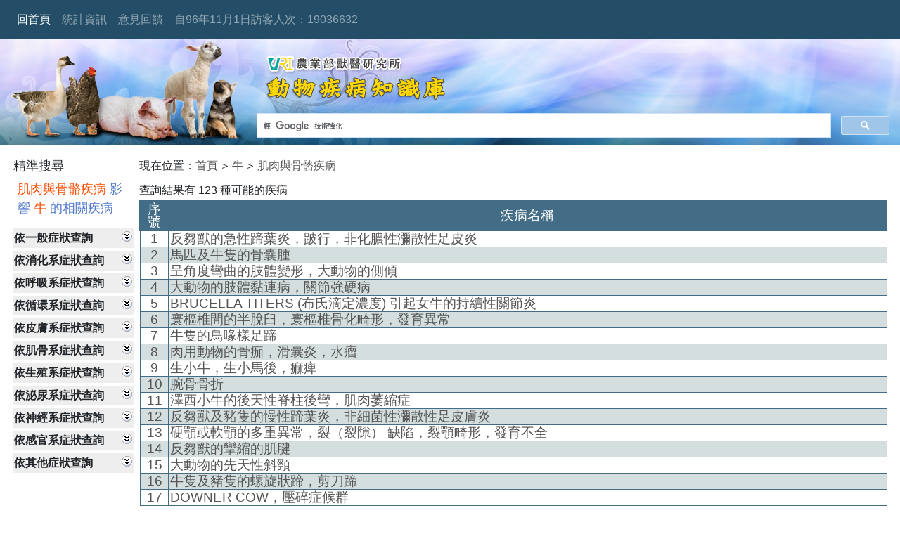

--- FILE ---
content_type: text/html; charset=utf-8
request_url: https://disease.nvri.gov.tw/anidise.aspx?a=4&d=15
body_size: 110083
content:


<!DOCTYPE html>
<html xmlns="http://www.w3.org/1999/xhtml">
<head><meta http-equiv="Content-Type" content="text/html; charset=utf-8" /><meta name="viewport" content="width=device-width, initial-scale=1" /><title>
	牛的相關疾病
</title><link href="App_Themes/bootstrap.min.css" rel="stylesheet" /><link href="App_Themes/base.css" rel="stylesheet" />
    <script type="text/javascript" src="//code.jquery.com/jquery-1.9.1.js"></script>
    <script src="//ajax.googleapis.com/ajax/libs/jquery/2.0.0/jquery.min.js"></script>
    <script type="text/javascript" src="//connect.facebook.net/zh_TW/all.js"></script>
    <script src="js/bootstrap.min.js"></script>
    <script src="js/bootstrap.js"></script>
    <script type="text/javascript" src="/js/common.js"></script>
    <script type="text/javascript" src="//code.jquery.com/jquery-1.9.1.js"></script>

    <script type="text/javascript" src="https://maxcdn.bootstrapcdn.com/bootstrap/3.3.5/js/bootstrap.min.js"></script>
    <script type="text/javascript" language="javascript">
        ////預防掃描出的中風險:Client Cross Frame Scripting Attack      
        if (top != self) { top.location = encodeURI(self.location); }

    </script>
    
    </head>
<body>
    <nav class="navbar navbar-expand-lg navbar-dark bg-blackblue" role="navigation">
        <button class="navbar-toggler" type="button" data-toggle="collapse" data-target="#navbarSupportedContent" aria-controls="navbarSupportedContent" aria-expanded="false" aria-label="Toggle navigation">
            <span class="navbar-toggler-icon"></span>
        </button>
        <div class="collapse navbar-collapse" id="navbarSupportedContent">
            <ul class="navbar-nav">
                <li class="nav-item active">

                    <a class="nav-link" href="index.aspx">回首頁</a>
                </li>
                <li class="nav-item">
                    <a class="nav-link" href="Statistics.aspx">統計資訊</a>
                </li>
                <li class="nav-item">
                    <a class="nav-link" href="https://reurl.cc/pLmkza">意見回饋</a>
                </li>
                
                <li class="nav-item">
                    <span class="nav-link">
                        自96年11月1日訪客人次：19036632</span>
                </li>

            </ul>
        </div>

    </nav>
    <header id="Header" class="container-fluid">
        <div class="animal">
            <div class="row">
                <div class="col-12">
                    <img id="Image2" class="mt-3 img-fluid" src="images/logo.png" />
                </div>
                <div class="col-12 mt-3">
                    <script>
                        (function () {
                            var cx = '014293209745603254332:lgshcffqpry';
                            var gcse = document.createElement('script');
                            gcse.type = 'text/javascript';
                            gcse.async = true;
                            gcse.src = 'https://cse.google.com/cse.js?cx=' + cx;
                            var s = document.getElementsByTagName('script')[0];
                            s.parentNode.insertBefore(gcse, s);
                        })();
                    </script>
                    <gcse:searchbox-only></gcse:searchbox-only>
                    
                </div>
            </div>
        </div>
    </header>
    <form method="post" action="./anidise.aspx?a=4&amp;d=15" id="form1">
<div class="aspNetHidden">
<input type="hidden" name="__EVENTTARGET" id="__EVENTTARGET" value="" />
<input type="hidden" name="__EVENTARGUMENT" id="__EVENTARGUMENT" value="" />
<input type="hidden" name="__VIEWSTATE" id="__VIEWSTATE" value="rtIVR8/ZohWENELvpmPMaPMvlBzs9nha/ZD3prS9EaggZyoHzqJmltD2ZqZpGlM2gSb7xXEPhttoQTCI3OROAdK5Spa/tfsclUy1rCdPl2gZKipLADvIaw56NXcvuWu8rQrJK6ZN/Bc958GNma3Hrd7R7lUy++mHGqF8Qabi+TMOIttD5mFeTfUxrIsNXpZzY1qz/DH29HGYp08ct8W1GW5fUKnDkA1jnVDr8FAlTbDp3qvqE3WJEnW09Gu0JVxaPFj5LmfQPr3h+O7LJxtSVKIHNdb4foPNjY6DcrwpEj/g/A4BlOPf6S1wXNm5MclkjNoipT5KYX+Xf4maDnhKuSytkMRzdnYsW7mcgJ1V380BCTeOk8TtN4ykQAPZX00IBr7hZpG/dbWM3m0PL0re9TrRpQlTs+rdKMUj6Fq/HhDeLlI8w1sEGAAeeW6hFG/aJgo02gBHyIk7Pvlyslvp4ZQMBtXXMfTwOhZpLKrcMFWXa/oKJnDHNeEA8B+a2qpu8z0EcekT16ijA55BCE4N+94vl2ej543KO95o9Z+LjewGLmbSvFurtR2ea95zAADNNHPOrBIcs5Mi0tbXF3EVS0dYGNSIIBy/dL2+cWEqnutJ4CvV3yK89XPsw0ArnVbbSmhEXH2k4fVnBtpdWbW7KYc1hwUs8VHdhkxvb+aY2qbS8WrcLM11TxG5nIFPHaWcURzr7qHBJwY+yecGueJ5DeFolkw+W0LP5BUV8J/14pzFI0abXiHUa3F7iXgNOMy4UENhJHMjD4/770syDuNhpC2ihBs7SO/l28uxRlso0XOFBuwMX+0/23GPkrHOTaK0BsVStS+z3CLQ4g8fUF/LP2XwXGiQHAZ48kTR3+5+9xQIRB2N/4UY5NJddWDm59Y1XF4Dnvrpp3w5vcGkuDwd3EVE+tUSyDYGMHRGcvPF9Vw9tmv1dZ/1eewXU33Bve/dn86CPFKfVEKcBdYKuXjTbAFk6G9MXmMHyLzmifRXV47dt9AvjkK4jeDOunOksKaczb6eA7Cu6tPK4Km2nkuIQBqZUeSnXFz30T628srbRw0FMI47yz6LfMktpa36wVuDrFT7PEsAzTkWrx6E/YjOGKq+l5UOj/wRu6H4aJ7JwmANp46qDWyjH1PKooGENRu21wqSdioxfthCVZW4EgTbukAzpkxj0kHv7fRYcoLp8ZU/CYxr/yrnWzE5pIRIfWnGc45/xijyLgdNPom+yUz+fPeD8TDXNcPUnuz9dez/diiCuCufGVl3yRuN4S64Wpr7zIDlChsRrb5wNNLBQgp9i+I6xXX2gtUffIczkF5ocx5lrIJ/SSb7FXe5gHdTDkidh+rrhl6+Ox8b83uvgpH940BQF5W8Mp7owmj9z4z6XCOfSnPuSfHB84AD0iKFTU7IOGROKVFvIByS+kQY+7jQJw2itq41BAqJ1L5R+YurkuShP24ZoJD4ADrnwwtOCxRMPuDqedQOEKBuYoG9cIiv8AIAAHZlfOrQDN/MfoGAfvvUdGf8ySLeNfNgtMS2pDzYMf4czbY6un4ZL77bRD4U3YBQUd9irnZRfYIrwGDA5farlCGmGv1uvn10sfH7sgiIatM1tTQoBWKXs00i+IxAKCcifB+pfdzsrs2rgSb9QCeaQZkMARstbP5ZnkuX1XOD7RXMg31fAjxgD/q94dVLy6p6JBj/5bDg/hPwpzhpbj/LxSHG8/sRF72yPbhgRvsx9+Xw5PmjhZsmHQE1rqieXKQSQFydo7ZUdpWXCzDP50qWXwtW8vI0xUqX4MisOX+uav8x5AYxG9AKUG0JL65T2qBPbvCAyRgLHBNtkIS1NFQTDDMaBSQPP4sP6uOfeGu90RTbbyY/Rm7TQ+S/3c1vUacVaLUhVGSMgHZnrbX6akOax8Ijf9T8n671j/Y9H59tr1m9LLqItGOqIBsyB8r9en5Rz4NOqwefLZqUTSG1QWpB7JIgLoubnGlIqwIZDIRSB8tFOEP/V+ZqENpooMPtIacP+VLJsPLcaoXUCavSfPQsSAyxSrjEk/fhisfI0fisr2e9CyCydqGwHx/i4VVWE5TwimERNuPX5m5LYMp0Zck759RSxYOwBvF7oE+S4GrsFQjNUcrPMoyXxteMZHA6zDD7io3eXbmOWR1RAmT0Q2mEhieIYhyLY3xcRCzclSpco7MmZQRYFehUXxh7eq4T3OvxLc9k79x34ppKlvHAver38i2bJwz4O+cf2gNbBMiXxLLmnSquZS9ewnZdZtg0nj/q4jmSbbdNUyYlOs1N4dRcufzZP6cGakoj4wFZGzzgUAS0DSATPGDl2zSzV77hrEIUDtQ04qxg0ViWTaQ5HSzvqvFSsPSJxzUvImCcUqxf0UuiSzDMg0HJYYpM4JuXx2RfjNxfhPZYxuV7EgiAu/w8ZxTnD3YAp98zEE2+f5A9/A6iKqmqryZNbW4/DfmeOG03+gqzLN4XiOQF5xkrD8hYxAWqcaDjZvmtXTcx4UY7ZM7EHJFo0ROuwqUTXkblUcqqA2m7fXy8gMV4w0CpMAdmkr+cQKfAFJU2uSLyQaRYiqP/CCxNK+3fAiERcLT+7HGPG7phC5GowyPT7sS13CL49ZeWNAuThAcnDwOMrylER6QyO/[base64]/beGdbkVkCoK1iKYI0kXrvnOgRcl1hmq0m9Av5RmE+XSDOtjpnHuv3o+cn2Vc7B+ROy2Yvm0scDkH+IevBsNU3Q7jTaLAAoiKXmWHf67EYhsv0+ieB07diu5gxoXNQCQCY21VnwxOyeDD3TFEAlM7db0dG/JCDccpXd1rKkpwGtM/ZQ0ltdKVxqBTtOZW7dZgtLZ1kjvnUl9RCguGk4yh/Fe8pf6993bitDSVvNkZmuzUPURUJxMzKKujEtyKdJtU32gz/XOvGP9P+yUK0+b3/rgaBaRutvFLpyz9RvkSKl0YtcyARseVQlJ6Xbeai+EZIAxAEnVftmVmh0ZRPaIbQL5a/[base64]/8lTF9TCtsFy3r3V19DM//cPu1jE3cxX7RndunxaPkEYh48RLzdtNJeYkNJyUK9uwCYk3MY+o/bG3gsXij07I47NrrlLuSCfdF9mbZ5eoZIgy6aMroh42eDPr+0PvmbKcZVz4EAxAGrPcL4j6gxCN901pVh+kO0/+mTkWc5Lene8HWTEYC8SPaXOXtBGAmitco/FhQFxa90wrWA0JJequC8M6slT++gE9B12VMBAXyyvBOjQBD1f7gWG/Kzb7FRsKRqI7Tb30uTzbA37DKGVxI1Buv02plns4pLDX+VsvFPjT3OqYDMB3zZhZ2XbZfJ2CW9sG7XwZ3YTqlBKWYdA6N1SKBTH1GO/WVkxXn4sI/W+bLHKUvvDOJsWjMwLncVZLx29Mz1SCPyLvSL/ElSGQAAECxCZ7tq1KOBHq2jQYzci4sUEAdliiwF6clGHTLWV1pPX7x/QG0YxLM0Td5vsg6m4Vr+I1rehlER6u5OoAG7yBBnyOcMf6ZToz0se3jDld4rcDeZCDJRBg0CApvs2gGWaktL+3kxzI/bL78Bqw8UMIQ1Zm0ciagQvlXWzE4YhZCjGNE9Z+jU7AdAGej5AQF5tvA1WtTs7KOlBR6gfD2QTu2ke6B+MAU/[base64]/KYycNjfUX5YJR65YJG8KPYpYpVDCtsBezEvr/E5oUnvlPucV6X0ikELEb54ccRjqaQfxijKJDOmOSh+jq46ayeGZ1aCh9T1zXtKR53z+7ny3OiUjqSRyQ89qyuKEhPUttrauiGen/qkZay/TeMEyXp2uu8n+aXtGPZR4ELXuuOQQYNr7FpQH6BQRNx/VfawMDV4fZJZ/AaT34qV6XUuHzCgs/N6npTia6mNX+RQJ1Zpi2SRzyo+mIX9C/aH+cueyEeUlUKIrG5KpsUjHiLwxycLVW7vD+I9pJaPwcPj1AtwbneClDozzQrKhuIxyhLiha5loKTR6pEYX5nBCvpKRjWQ9ABY7uk1P6SlvB+RsHLaFGoIjc5+JC21cXqeMlWHRVCbR9hFWOWNyostVlpgJPyy3IbXdIhXzR4Z1oDq41j9/vyAYTiwLXptLfqIXLX6+1xl9Lm9UyBChvN4fUx3AS5y77a+7Avm5p6KwoXxxY33J028sEg+lDlZmBDd8Ka4RPTn6OTaq+WhdeqcZmDkqzQzFC8qLVORplH0Zq570i0Ma9rNjji18Sm72hqkitPoxhdFQ4dieO+GnE7o677Ia9Xg+RHApjqhRgOtbWK9luD/Ny6RJEor7UuCisWRYuBSUL8nXc1z78vooM19ckWPMr4gwu1UnEY1sojtVEp9+c8KbxHJPo7Sj9Fywv04y+9MOaNvtkpYFxTPAdJpAL1fzXwsjNXcDUxIAK4sRYGAvE64Wr3QTDaMABDT/OBXQ22GQc5WULzBE+BlpxsMZWiyx0t8byo4H3gwDHlpQ4OqDUSq6hGC4YuggkKTUUE4wjondxhKlBA8wtk8lWbsqicIwwTiz3Voo8mikQCDNd1zfhoyi0iwKLUenvBbEgmRGS7V1naxvpRdUQskZZr/NW2dlnk7x8F/h5QdOflgCV0RwOZZjR0Gm/pIMcw1VOoR07ehMC7k2BlakSIdGbdrze34Zk+Vyt5KEG2+X7/bufwklfbF+sTusNN7QnGzuCw5nqR6osCciXLvavm6JcOJV42d2YmY7SSr4C9AAF+YmM3vt9VbLuKQOjQrIut3Vh3LYarElDnyjHlkKFnz7fxxHyQf0GekF5KIJ0Kv7JYuYhHfx3aQH0YfLWx055ipEuxnZ6j2FCTEakSjTV9vbXhg5o+8dV/OdmV6TOtJOTLruUQTDq+K2aDf1JrKBvKO4pdf+9g6LVA2eMLUiNYSeWKe/eyvL55V5GiyjQtHEdUP9iMYeIizDM3AS/pCNTyEbYL2PDUAMhneTcY2A+O3cA0CmWAAOOAYJX16OzB4701N+AkZlRTY2UOal/mV4G/SQr2DcqFmS8eJ/eud9dl9JnT4WA2vmyaME/BsWccZnedn5ppcIicZkn2WCaYZjeYwPBetS4VupHa91m5eRn6rDX7YjX3Cp8+BZMebfvr/xnk521fCrU/fQGwyJ16d+k2PxJnTe0XaUE+tHMc3UWO2rUhrLgK1UJrHosXHvVYAHu44G2j9T4n44WRt8K08VfWSBucxivF4weCp9hYO9ZI1FDstdAu5ze1luWePQCB4no0U/GXGgWOhbPI4xqa6KV7v4iXlUf6cswSuUogb5xS85vlSThKMgSOy4RQdhQbEO+w7gtDIQOSCtZ+7CTKsxCmp0uIKCmpDWe26cbKCXFxjA42DYg8spiEggJ9bp85W+kBDlVi1elhBDKKDYpULzAxEvUzF2use4pu9nTnotmuQzhLfGse4jJGYVeuF+dNl7YpqB/kdm9VEQM/s30/mx5Sff8ueIFwTG3G2/w+/dP8jUZ+0zRkfRewVjGMPmdZUlx/+44hKZbLYaA+dwUg5+kaXQZFG16jTKv2VJqGIovzbRJL/yqF9CrudIOjLT8AxwbYU8f6oPRms+ShMTWDGe6ja0bvF5k1d2YpfPy+jBBN/WQgKPWNSSSlCyEhqCUciQ5898IX/flDH472xXJbuE4Ys3KRFsRIyrzC5vF4OZqSWYkNcNCdK9LY4HW35EElH91Lu4uW5hOqUEAC7X9/viYJKUKI1jX6RQm+LoMHhiaTjHponORd+OLU2ztYTBrxjf+AZJTnKBnhqk4E8UMfJ7zdEl79i4eBa87MB7pZYHt3xz/KE8mw0b8MIzKMSW/x3fOJhmLTAhrkF/HpxEHQ2bgJKhqjTdRv9EqlJ39IUyu2aLqE+eTDrFvhK+OH0gCBxw6NJm8Mo3I/4iUPHaCNV0ZHpFmlFKSsIZAGoiGeXZIBdhFFU9p3AaRRqt7WSBHsM6xCaDF+uErF6gx3OGoWeQ5gCEsTMWWo1gdXs1Jo+91pLgJIBP2ArEuLNlfMzRBoD2X7FgykvvdBjnKFfYDM6CmfrW5xqYs33VPw40Wn3XIN8+NjHVxmtEATsk+iXkPvjrzn/faUK15l3AHMg+KRLkcXui2hbkHiBCqAKZx6jQHq/XKyHfSIzzTPr+UHC0qmGsf7fcI79CSp5rUqdhvf66vamd+yz7CdQnvtRLC2ofmEnlaSayLgv/dXOCH799JhVpcGJrKPJZaerB3dy0zg1hE//xFHqttis3oVFjKKp9Y9Iual9+T+nQ0Qsipw68iNyJAeixIdYZL4h2tpTI08rzEnoPBhcHzurQaPXX5NTsshLAfyH9TGEpMToiPG2Zs/ctkGBYDV1mO86rpAlyPIqghqH9nIS/f5JLICejhiuqjbs8tpZtMcGUikhvWBZlHPkpXxnKQXERSlfqSY9faI4tv3viIvn3F+/yhZ+lBhNBLkr5PO/QRmfOb6SdozvVNtv4+LiddH7YpfTf2KPPFalEcPVF549FmM0oym0RF0fsccW+ajn+rsGUJ4XKFXYyQqvv+BQD4o8JiDOU8PEjO4AtqHde3eqY3YseO5aPogg/U5SNf4OcxZrzkLxT3Mo/b1HJdSBejwoy7+t+iZYV7cS/ctmHYAJVwD2l9DxQFTxct9XDAXq5+UaaSMMoW2ySt/LhHfxg/ljoda9TrhIKDOvU7fyqRlXSA2MWWZReoDYMoTsp9SsFJig6xX8KP6ouUIIItmTlKyT92twj4sza67/Ujk/XSmxYF6mAacVZ95FbG+Wv9G4kHfOV/fq967X3eL/3X1fnQrsE/xyoLsufT1/NGr5mWYl6NCmMv7+yxi3+gFeuozG8i+ar9dg2bxWD+OdSWxjtPOIWmUBvSRpLFJ1VdwwlIWitjMOmeLtdNn7gRLPmtr1UMXL5n3X9cE6V8NZ0W8QDA3lMpDBCDWkK53Ws9/HeTr+PgYKI2AROBvVYDulrn33KtAfKSl347lwyfNqWEvnBx3fNFCHpQeCRJCAaW1d4Z/AWlYyfPNL0Rwmk8sbJJpmy6Xj0KoDb9UatpegYRSZiSzEdSc7JmNm1VZ3DyL2FCE9VUse1kMyRAG1FIbweNcHlHcVu015DvqKBhGngJomJd5nbTTKvsAxn6o7MQ7IRCD0QUvNEqK8wuaY8kEDdj5kFNWCowmlPhziubZTsXr/TWTljhIbjcPLlTLP5mfc1cLASoISFO4LXXR+jmJg8AWFIzntnosmXQmRroOrvEO5ZhsZnX2c7FdmeYlbxTFpJ9tu1Gako+zeZ+KI3dRU9TlPg2xns/PPF3n1GMwpI72Ov78N2w7IIJH8zJgeTYWRVIQZfz2sI4+jirQaCig/CkU8tfn1+eCG+nv7PzVfelU/+KLuIB0KvPX838c7OBSkdDZjPiqt1DT5fMTOVg+cxGRkvjALuDXQruikWU3bLK0BkCYA9dBH279THK75Zz7KuhWyE91HBh5vLk5a2t0wfT3x7kdCzFoBc1urfT/zQ1UrfKwJA3rA0KhBuo/el2bEvIPhoHMLKcW3Ml5OwLY9RArhsgeRFgFfJgwNcyEeyD9zqHiTkOLAoLJOFFxyxaM0+zQbRTVk0cfPuq8YXpi5FrJuT1YhJox03eThXDsfgCzQvR6ZUHqRPpr/m3O5q25m8Mx/kAJiTq/ZRjqKN0yXksW0sgF6OIZZMgkdlfE9kqYYz5GxtvtTZoRKS4VvKZn+L4H8f6AEL4XQgzbJOTjsXFPM6bwa+rYgTSPNU3BeX1hm2/0WWDB2+AIgED8jL/Jr1UhtHoPwjTSB/3eUfSzmYoAXxl63nNMVw3kQI+aIR1eMH6dnpxcdYZTqxPNqLCX17COPVD+sxnWHmSxKBZ/lWcvxNv0CXwVerPRgGVgCpKAFtjcE1E9+lig4ukdvfbdGFygGMdzjG5QvB9ALYQXN/hPsIalv+XwpQ1D8bVhf2RwprhLZdVlBnpJcbYf7pBd2ndjeHaIaKbZbqzh9e92m2l++3LXYj7YOV2nQkpGBatjtp2RmLyKRGL2E20asyCQz3zOU3ldBtK43KGYOoEeyYkKRvKzLVO/uBNRzIGfDAnibxsG8si/qC+vgcbHogRmrAfwop/V1Ebbu//N+MKnqwvlKa7biSgSk0zek0XrQZ0R17RGipIAIQCQOX5HJHKzSKdQiRvL1XC6x3FLxEaMnQMfPIT2zfmfSO5RB5mI6yNrCSljjgqAakUV+rDv/tSmQoxCNZM0TPDM2E7mjy3esqt+rc2yQjs9iBTRjDQin/Yda9zWJoZw2+KH6TlqCqFzLcHLKczjMZIz4O3/tsrh/[base64]/detCRTTb8rEdSNKrjQ0Re33B7ZQOOVGyyrLri+bO+fbM9RNYBHXaCQpMveyTm+fSsdlznlOzxsWFryj7lYRji8EYVyJCFt4+POvUagRMmCrVszY3zrb/RrSrpeiy1Lxrcxh3CNn8lRmzBE36mEBGxkvEEhjk965l1eqIrNsVBg0ZyekZ8GtgTHThdGqlhSwTGWZ1o2IhUQ3sWXIpdK8KwKcWD0LBHCho9oEaT3TIrbQa5TPs9fnxoEkRT55EZY+1RcFkLFi/2FKvAmXOfnxiB41bfd0ry0oWSB7xfVBUzdmPOqk6R+sEGpvUOl1o7JcZf9zU9cq8mYcunTUN0E5ZIaVsV5kakFzWizEGSL2Xk4Abq+FbF6Rvadpm+J8EDr5wcUw/SI6I3xAGpsjQHmMDReLJ3h9dEd8GVtK+39UB0N76/aaCPI2RcfmNSuNkMsMRYdpvELDNpqNJ0B1ZG/gKnA6TNCaBUSULXvgMn1msg3eTEANqUhpUR+hKweM8Z0PvZrNG9lp2lAWgiCxNm71R4gaKktOWVR2YPpOAFma+/cXimIjWBVKBhEY1ixh4SUlsA/aff8zcC61W366zRL8GDtoe53imN3fcEwKaR6RFqB9l1v2CSbveBnSQppSs/0kMCQU0aPcYT8meNI+5SSpnclMA60qUg1DgKDlPDbzgzJ1TNfNN33xd9yPZMe2/4zYdDj8IrKk04XzWalt/Pj6L9nEC5X4+t//LOCTFoD6Oo9klXRjQPSTbQRMDO/1hnEWyowKRXxBl4RtM+RVLWLlGNgxZ74syl/q1P86rJCJfPO8RgDihUYJWxzm3XNsE2w7WDy/Ey7mjiNwIglfyFFpC/kmYOj9q9iEiFxM5/1Q/ym8iLJVZyi6s9Nilu4ERevyenIE/ApFNFz+y2BPBBYzLZ5F6L288xTrisYrrlUdD0/Tc+JnbDIcQNkdmcZgoyyTS3MSo/CdnyQD7Nf6Wu/8CKujcERYEQLkdYm5FkY4SgvRzJqRTS7gh2gEmWC3IesP75MVbMonwMck2ScMEEwJkIDf8JKSYPkb8ZtbIh1pYIaB3eLhZatmjgmCygh+XTpq/sME/E3Oaq9zJmDh3297ymKwig4pBdRl+65TDPJrCqyPXK+lQf0RqhLPyJ8Ipa+XZTe4SBm1/a4tkHbW+ql2XPoUuff5vQemVoGdtmJ1GiuBbomaTdYVNQRk99BLCIvY/V2NsfPIUiZt2GlMezmUwldb/ktYQ/W/2E8h9ei27N3qYTs2s3y+PxDnpsVTy6LYwQ5r1PR38dRKKtVMbkO1fKLqrXpY4oARhQjs90iQKzMiJAxJk9DSdY+dMxenSylhs1F7WY6fpPQQmo5FRB92POSKC6EEMJMm3bnKETsblqi0xlKtLawXzBB3KqqiAKuZ6FScgJH+LAnI1G6cS2OOk0ylRwN72/hoRoD8agvH89L2s7LvnKHu9wpZSd+uauCkOEwKU8JMJyMU+4IHHpawGmSuL3ahxaKxTjWjIFHsQzkfNmAGzSs5O0KKob0Y3LpIYvP86dR3MKHi++q6+jZb0N07Bnh/[base64]/RVRVz/dSxunlUmXD2qkpX42eIn+qsq2gkI2Jqo87MG+pHthuqrjTc/mnZVKyQk0Z5IYR+UthCjcr6nIG7qi2r7gtkXbz9/m/X23n/NVegMSMuxqL9xKaMxfSeKFAT54vVGfnSDnRmtit/4Yg+o6XcronDYu3kb/7Gf21yWRi0D+l0Q6zfF9S3HOsWrHm7trgB6yp8Rd7M71ON3fQLeOm7KceuE/TaJ8eWlWVmhiDCemtvLzPvaE7JEY5QyJAeXqv1v/4vl5h0cRPyzot5B4x1SfloNdzcNoH0uqn5N3xkJNLRa4igJd/sCqK8qeH7X3/[base64]/iyoRBelpItgp5V8pmvYddew6ossCRgjGxFdtX3Vn4abD5OTVf/F8m9ws5msi9VDRl5mJ/XwY7DeBagnEfr700kRdmAVUCYxj3xyX/UwfNIzENTxTtTAfzPvwTYL6JStjF65UWlIsOekwIBHgrbNcLC5fTlxPNB20GAnZKrbEUjoStHOcKzsNheVoS4q4QthTAmMq+BWkRbrj23U85CTLtWUtVpIQzEsbkV3ByJvK87/8B8ib6G02SwByo+TFKr9a2bmQmSGDWfqDeLS4FJAdXnaR9iDCnCLpTsxRESWS+8Rw2JOtlLyzt2SZED9UkECMo/6LmKR8BbANCWi6tfQwSdJBG0jVf8V42HR6GKj2EficqfPm55r2cF6iqpbKxShV9Dzz5OoApZ84ZqbS7zEqicc4Eq67ukeKDZMzSHyXVK5TkKeEU8P60BXQRZbC2Pb3zmN2A9hfN8P9P0mOjPjP6Gf3N8Ao/VcHNfW2NwvGJmsdJg7+h3yToJtw8VlX0J9H7pN19T5MOY8JUVDw2thi4PohzkaUcgMAts2/uFN9CWLSIqxCsK49nRAlnUKl2SL9o01L3kmkuq5UdN4SOslnedQiKmYRkdDWas7lHnjXHWmeWPtSQMHsLOd9OBuOOqillOLVROLGyCc0rHL0FN/omcGmwtg3A28FK749i7iQfUZd9bqCXzwlpPZl3VsgS1maRE+RmkOXpu8fjbp9OjuA0r7a6rQoNwejZ3pNmU7/RaCCPX0jHLrSD+NiEgOkjvdKGbGsFMnBf0j9Yp72hZtexr69njX+PYnaChwkOz/4WezVDuy62AhMBuzrHqrHW7yiXTfFiGDL1NBSC/b2wZypPU317/KzKapgnQNcN76tCm3/AYCHN4xeczcF+5ZnQvpdzIx4lqIDqHUT+j3ZVZ0V8xgyB4sS1jCb5eiElBxhu/cHON5gXH67mKwWid/8UNVksuIQAl/iXgJJl1y24AisfxdtAtfN4DuT+jeV3ViBj1o/1jYUi8qg3zmGmAqd2EjX4CJgOHJumV4ztXDZegx/32l/q/fgMDlek0D0y7iN8ylzBxcyE2QV5Ck+NzOrrABdKZ4JBr9Cg0fne3grtyr7rOtGjxBfpSs1tTUyDFiCepitLnTGmefqbYVIYmayZRcabMHCgoXZuAjdmU00Fmw4GnVjdOq39Mt3w9qYJ+OJwh+9qk5d4/gwnulvaZIz1M/eoG0z3eBxns2g1/x/3WdhBhLbmYsTT5ZodwTTnwfc0DrzI3+pOzhrAYpXxYAgut263jCf+I9UF3Knfoh4a41dgdR02CflZjXnRFsMYjBizXsW9QxUy6QHgLT9TU9rRIAfg76NGULU+z+dm3X3Pvsk/o448luDLaDtP2S2pL0tD9k7JZYTmpF1MK4LpysQAXl9n2zKKiCIvB1Ew1Ifd4iDEFANSQAaI25gMN7PbgCEb7EkXjYZA2X92AANxWlh/PRskTJAlkaur8L+90DWdZ2CbZ+tpOSQ0Yju1mY+wBRjAKMbXyeBKMCwSdjEwIsOZvv0PPBG4SvtM9dyMxOOCGkIUZi48NEqzv5EmPrEItaLWpw8wR5jF9QobbNzxeSj+5ZwXoRETPbE4Ul8/uVtCO+WpTiPCM+eG8kZnCwKB7NXoJ2kmd2nphG0k+89OH0tkSGf7aW61v+glpRCCfrxPCXBPvQ5gIoOLyYLRXsJ1aXbB9KBU44m7JCSzvhhgFDzung8wVJTqorrk851tX+j3pJCGsfLbgq+KlNQM2/lCg68jpjR5E/p9Ovg7Mk2GrO4OpszBYlHFR2kTkinyzUme8RqmVD8SkIyUdRevr7/3R/JmK7q+AF6nLc4phDBsg3mBsflHCe2HgM4Uss/ogqJ2P4kuDzNS6OmTAiM9IawlbKcUzxMwc6bcuhjchovS5nOSuoS7jSvTZHQlzfduTHnci5TxC2E7vt18UYALe+Vgc5o+PXZrY5dCbGB1o6yLy85DThQfCWv7HK/8KybTbHyeDEHqaobd5P5KYfAYh7i9wHC01S7aYiKzIhJ9mplEwOdctP+EWjejpBRlDDrOxwwEhtgNtv/rOAcfbur/w1pkXbYro10g+tvgdO5uNL3DyLwuLBaomRpF2LP/Cob7xH/kQLRxFE35tv3OE+5pb880+5TS1vczUGd/0avGYWoK/B2zRYnYnhBRIBmYortI5si2WnAe4K/d3xhqWsXzQQGJqQb4w6luppXjDuC0VoohJVmchilsHuxuXAUdYDSmVp1vDMbA6h2kQE9Meox8DSOZpMa8XG+7AM5O9aTVpTqmAGBJtjz193EssVNreir3qO3UuOMUOADaNVAM2sOGoPYbcAGK8MfAoERiF9YzCdeU/OF9A38gdbIFrFJko870GUrJ/96NbteWaut+NQXzKLGfiOUupnevh4Dlhb96LDqR71Fg0bJ9TBxY2C55YAaohWjVDVShH8JzA7wlXigjN85VEjda+HavCWLjDU2gDgogN8aBeZmmesPWINTzYgNTgHMRwAl4g6JXnIxAO+wXAejMcpRJvqty65oOa9sN0hPhw8ybArahJrc/TgBsLAhO233BMwni86YvVSOd6OaKVFD7YcuB/pI3LIJH/LgDe9fMQeGT9wBxY1kNgM4B0jOwrstV6+qgtE1A1nfsIwuEffGDTE0CBzI0evkHcnnA49+tc7ZSydhyI+WE0iqsXvyGRly7fzX4lFgMco1Owc90pkOxIEx" />
</div>

<script type="text/javascript">
//<![CDATA[
var theForm = document.forms['form1'];
if (!theForm) {
    theForm = document.form1;
}
function __doPostBack(eventTarget, eventArgument) {
    if (!theForm.onsubmit || (theForm.onsubmit() != false)) {
        theForm.__EVENTTARGET.value = eventTarget;
        theForm.__EVENTARGUMENT.value = eventArgument;
        theForm.submit();
    }
}
//]]>
</script>


<script src="/WebResource.axd?d=ftrB_RabMOA8nftEPd_MSxUpWq1DLIDQIeD2Pm1N3j83JuegVTRN3LwHRQLYXjaJoEM8dlYL6kaPo5m3dZVxv1NQXKmqDhBlrTALBXs1z3E1&amp;t=638568892745067788" type="text/javascript"></script>


<script src="/ScriptResource.axd?d=PkbTGD_VE7H2KXFJutNdARJIbZIGntUKWjrYx2N-iJmo7ka01EWnNdnJCb5I-gb4DPO3aMALnDAbtJIM-1-3vl_n4YYDIdBBOfUkK8xRygpdFDWEgb8omzfnu-oPfBmWcWfCldEmLNuXgK6QtXrspg2&amp;t=397b6a7" type="text/javascript"></script>
<script type="text/javascript">
//<![CDATA[
if (typeof(Sys) === 'undefined') throw new Error('ASP.NET Ajax 用戶端架構無法載入。');
//]]>
</script>

<script src="/ScriptResource.axd?d=iZa24fg-fsXiwmkSiBG29godet0TFwe1vm_-FgCyeelDtLX979bvi5aaBWdzi4swAccKQaVdC5b8RKU99yz4ljDzrjK0IMRFja9ik1vNQRePrrvVw2n8s4vVh9WJmtyRyhewarlahXpGaP1wy0JorQ2&amp;t=397b6a7" type="text/javascript"></script>
<script src="/ScriptResource.axd?d=p3cJvLIEmTDYBuUAEy7-RCqw5Q6sm-exNYIQSgLyifEBVqZRRo-dZ_4DiXhPqvlRlXHMzMXzE5oWd7DcVtKPLkrX8bgqP5NASHhD-kF01cKEZqf4B-2U9RfBxlBD1Dwbne-2K3KMvo3SECCW03rg0w2&amp;t=397b6a7" type="text/javascript"></script>
<script src="/ScriptResource.axd?d=S6KbG1OyxRbMPoHds6IZJwB1_87NhtWZWqNDqqRdnmLkONkz-GROIZLfqkdtuMsPmQp1WDytElNpgDamgIlp9ukJ8dYJnScHP8rvHj8JdaumEn0uzOmow3NZRaj6dd_b4s5Sf-nkU9aUx6N0Ao2yPg2&amp;t=397b6a7" type="text/javascript"></script>
<script src="/ScriptResource.axd?d=ka1utY5HezmOPKPvU9o4_-fz5CrIaLGlusnFGFXV2MJqX9zfZzewpt5noogB-zuvSfAuBIwzwy-iMSOD13e1w2DEhgoo89QowJW4zW5K9Lg9c6XcJ-qucZhn8fCm1ZdGfoy-PE4gxTx5mfPbdBJKfQ2&amp;t=397b6a7" type="text/javascript"></script>
<script src="/ScriptResource.axd?d=G8Wia5iNl-Nsz9IwNWLAONNg-8Q-HRHhCF1z29q7QmLgukIkM9e5BzbXeKcAkUl_y75W-F8xlJCBGCBhaYJA_dK1P4GrPzUWHG4AWXIyxvZbLN8bdioUIGPppxuO84h9P6dsN9zCnkOP7-qfMO90qQ2&amp;t=397b6a7" type="text/javascript"></script>
<script src="/ScriptResource.axd?d=YSKLWddaZY1MaiXcRBiaeUv_zrtQjSJ40dgdj3QQlH_JaCOJQ5yjduVlTjSrBxBYG_Ny8zQuY8zIF_NNR7dh3mgtBq608w6-sbb5xhW9wpzNW7ESU3Kv09r-xLcZ6XozkEGw4mKID0KdYzo0sWIxxKMKBHsZ2oLJsAqbqHM8A4M1&amp;t=397b6a7" type="text/javascript"></script>
<script src="/ScriptResource.axd?d=d-CeDKganfUj1fg7vxP3jHxSY3bpo19rUhNVu62Mu8VQX8syb3y4pZN3p-pCCTehrfOzMYQR_Su3vok6zZ9rx2QtX6WiLNKhApdz8hVD9smJSaCbAw0L8veVsuCLhVTPuV9yJ8J0VvIVujdkHTfKZYJvY37AXf1lLcdZpVFjJxE1&amp;t=397b6a7" type="text/javascript"></script>
<script src="/ScriptResource.axd?d=nOmuQZnyxfa85m5BeTf0-BhDcnA1-I50TZKk2jcgyJNxFCWCGW-Q0Vjt-_WSt58QnRB6rDdAjAd1l7ueViOvUqv1JYseGUAw01IssOyI1wvWcB6WWwYwX9CfgYKm5nfC4n9nejqwoUIacjIJZlsBo5r2-7sOX0uYjeNbSk8CvRo1&amp;t=397b6a7" type="text/javascript"></script>
<script src="/ScriptResource.axd?d=6sI1r6EkPIguoUchWJ1F0fLkMQYtS_Kfo1ekictkTIs_CVjSsqg1UXglkAXZDT4HsqlCCXlil8hI3RhhmqC_vEA7HCKEYqR1slGYnRvNAJxlHJzmwSBTg3nT5kQEhCWeMvjBTWFxO3yzSzJfCFPiDifbMdvhDvJIokajuot-f7Q1&amp;t=397b6a7" type="text/javascript"></script>
<script src="/ScriptResource.axd?d=WAPfK3O_BQhYoyFDknXuNaVdEAxLopj7EP3-2LxsqItxmNLflIkwLpYLSkhdgS9ztdCWC9awQcuPmcA8BL6FHwnwHAm8C-3zV0gXsrGP6PpzaRZu6iD12HamACvcd__2tJIYRCoUW8gppuT6k1JFx97J_hZoVr3TshvVwH8xgQM1&amp;t=397b6a7" type="text/javascript"></script>
<div class="aspNetHidden">

	<input type="hidden" name="__VIEWSTATEGENERATOR" id="__VIEWSTATEGENERATOR" value="79642C38" />
	<input type="hidden" name="__VIEWSTATEENCRYPTED" id="__VIEWSTATEENCRYPTED" value="" />
	<input type="hidden" name="__EVENTVALIDATION" id="__EVENTVALIDATION" value="GLFq06fKFreb2pqqMOq4el5TlbaTaqZIuL5P0AabaQD+owG7nLIRxOq8VDu/OLqvnLOHDCRmJ8HkdocW9LLtceUHemZZzZRp72FsUwo0mbhHEz9zHmj4jEmFAs7QZsqsVinTwZTUpqUKAjK5kDj+YTRpWMnIAqS4s1AhVrx4QI3BEIwjkdr7rVKSr78et3XqZeMRfXR2nHgLAUn0dSfHSPwTOTQ8EPt2fkicqMdDrG/jBjYggVYLmr8l4xPDji3tbpnY1uOn16xvc90iteBZkPuU0zJAbrew/LyrRNa8hlwRCvWC1deDuWedogBuWSKmmrSkjUKGw2wI9HASxeeSL6LWZ2gJF4cW6zcd4sdNw66BWrz3D6DiJwy05HfBBeQqtXxirPFJrYE97t0r9s8Umj9JSlpKUkbgGs+ca5Pzhec=" />
</div>
        <script type="text/javascript">
//<![CDATA[
Sys.WebForms.PageRequestManager._initialize('ctl00$ScriptManager1', 'form1', ['tctl00$ContentPlaceHolder1$upSignType','ContentPlaceHolder1_upSignType','tctl00$ContentPlaceHolder1$UpdatePanel1','ContentPlaceHolder1_UpdatePanel1'], [], [], 90, 'ctl00');
//]]>
</script>

        <section class="container-fluid pl-3 pr-3">
            
    <script language="javascript" src="js/ajax.js" type="text/javascript"></script>
    <script>
        $(document).ready(function () {

            $('.nowCategoryLink').each(function () {
                $('#nowSignList').append('<li style="text-align:left;"><img width="10" src="images/VetDrug/folder.jpg" /><a href="' + $(this).attr('href') + '" >' + $(this).html() + '</a></li>');
            });

            //改變視窗大小，調整顯示的元件
            $(window).resize(function () {
                ChangeView();
            });

            $('#slideImg').click(function () {

                var left = $('#menu').css('left');
                if (left == '-200px') {
                    $("#menu").stop().animate({ left: "0px" });
                    $('#slideImg').attr('src', '/images/left-arrow.png');
                }
                else {
                    $("#menu").stop().animate({ left: "-200px" });
                    $('#slideImg').attr('src', '/images/right-arrow.png');
                }
            });
            Get_AniSignTypeFindSign();
            ChangeView();
        });

        function Get_AniSignTypeFindSign() {
            $('#divLeftTitle').html($('#leftTitle').html());

            var ani = QueryString('a');
            var obj = ajaxSave(null, 'ajax.ashx?type=AniSignTypeFindSign&AniID=' + ani);
            obj.success(function (res) {

                var html = '';
                var preType = '';
                var preItem = '';
                for (var i = 0; i < res.length; i++) {
                    var item = res[i];

                    if (preType != item.SignType && preType != '') {
                        html += '<li onclick="toggle(this)" style="background-color:#EEEEEE;">' + preType + '<img src="images/ListBar/arrowsdown.gif" /></li>';
                        html += "<li style='display:none;padding-left:5px;' ><ul style='list-style:none;margin:0px;padding:0px;'>" + preItem + "</ul></li>";

                        preItem = '';
                    }
                    preItem += '<li style="border-bottom:solid 1px #ccc;" onclick="AddSignAndRedirect(' + item.SignID + ')">' + item.SignCName + '(' + item.Count + ')</li>';
                    preType = item.SignType;
                }
                html += '<li onclick="toggle(this)" style="background-color:#EEEEEE;">' + preType + '<img src="images/ListBar/arrowsdown.gif" /></li>';
                html += "<li style='display:none;padding-left:5px;' ><ul style='list-style:none;margin:0px;padding:0px;'>" + preItem + "</ul></li>";
                $('#singTypeList').append(html);
            });
        }

        function toggle(element) {
            $(element).next().toggle();
            var img = $(element).children(0).attr('src');
            if (img == 'images/ListBar/arrowsdown.gif') {
                $(element).children(0).attr('src', 'images/ListBar/arrowsup.gif');
            }
            else {
                $(element).children(0).attr('src', 'images/ListBar/arrowsdown.gif');
            }
        }

        function AddSignAndRedirect(signID) {
            var cond = QueryString('s');
            var aniID = QueryString('a');
            var d = QueryString('d');
            var url = window.location.pathname;
            if (cond == '') {
                url += '?a=' + aniID + '&s=' + signID;
            }
            else {
                cond += ',' + signID;
                url += '?a=' + aniID + '&s=' + cond;
            }
            if (d != '') {
                url += '&d=' + d;
            }
            window.location = url;
        }

        function ChangeView() {
            var width = $(window).width();
            $("#width").text(width);
            if (width < 768) {
                SmallView();
            }
            else {
                BigView();
                $("#menu").stop().animate({ left: "-200px" });
                $('#slideImg').attr('src', '/images/right-arrow.png');
            }
        }

        function SmallView() {
            $('.tbListBar').hide();
            $('#ContentPlaceHolder1_tdMenu').css('width', '0px');
            $('.navbar-nav li a').css('color', '');
            $('.navbar-nav li a').css('color', 'black !important;');
            $('#slideImg').show();
        }
        function BigView() {
            $('.tbListBar').show();
            $('#ContentPlaceHolder1_tdMenu').css('width', '180px');

            $('.navbar-nav li a').css('color', '');
            $('.navbar-nav li a').css('color', 'white !important;');

            $('#slideImg').hide();
        }
    </script>
    <style>
        .noborder {
            border: solid 0px;
            gray;
        }
    </style>

    

    <nav id="menu" class="panel" role="navigation" style="position: fixed; width: 200px; left: -200px; top: 40%; z-index: 5000; background-color: white; border: solid 1px #ccc; padding: 10px;">
        <div class="ui-panel-inner" style="overflow-y: auto; height: 300px; z-index: 1000; position: relative;">
            <div id="divLeftTitle" style="text-align: left;"></div>
            <ul id="nowSignList" style="list-style: none; margin: 0px; padding: 0px;">
            </ul>
            <ul id="singTypeList" style="list-style: none; font-size: 12px; margin: 0px; padding: 0px; text-align: left;">
            </ul>
        </div>
        <span style="position: absolute; right: -30px; top: 0px; font-size: 20px; font-weight: bold; background-color: white; border: solid 1px #ccc;">
            <img id="slideImg" src="/images/right-arrow.png" width="30" />
        </span>
    </nav>

    <div style="background-color: #ffffff;">
        <table border="0" style="background-color: #ffffff;" width="100%" align="center">
            <tr>
                <td id="ContentPlaceHolder1_tdMenu" style="width: 180px; padding-right: 5px;" valign="top">
                    <table id="ContentPlaceHolder1_listtable" border="0" cellpadding="0" cellspacing="0" class="tbListBar">
	<tr>
		<td valign="top">
                                </td>
		<td align="left" class="tdListBarHeaderC">
                                <table border="0" cellpadding="0" cellspacing="0">
                                    <tr>
                                        <td class="tdListBarTitle"><font size="4">精準搜尋</font></td>
                                    </tr>
                                </table>
                            </td>
		<td>
                                </td>
	</tr>
	<tr>
		<td align="left" class="tbListBarMenu" colspan="3">
                                <table border="0" cellpadding="0" cellspacing="0" summary="排版表格" width="100%">
                                    <tr>
                                        <td style="padding-left: 8px; padding-right: 8px; padding-bottom: 4px; padding-top: 6px; color: #4E78CC;">
                                            <table border="0" cellpadding="0" cellspacing="0" width="100%">
                                                <tr>
                                                    <td id="leftTitle" align="left" style="font-size: 10pt;">
                                                    <font size="4">    <font style=color:#FF4D00>肌肉與骨骼疾病</font> 影響 <font style=color:#FF4D00>牛</font> 的相關疾病</font>
                                                    </td>
                                                    
                                                </tr>
                                            </table>
                                        </td>
                                    </tr>
                                    
                                    
                                    <tr>
                                        <td>
                                            <table border="0" cellpadding="0" cellspacing="0" width="100%">
                                                <tr>
                                                    <td style="padding-left: 8px; padding-right: 8px; padding-bottom: 4px; padding-top: 6px; font-size: 11pt; color: #4E78CC;">
                                                        
                                                    </td>
                                                </tr>
                                                <tr>
                                                    <td>
                                                        <div id="ContentPlaceHolder1_upSignType">
			
                                                                <table id="ContentPlaceHolder1_dlSignType" cellspacing="0" style="width:100%;border-collapse:collapse;">
				<tr>
					<td>
                                                                        <table border="0" width="100%">
                                                                            <tr>
                                                                                <td align="left" style="font-weight: bold; background-color: #EEEEEE;">
                                                                                    <table border="0" width="100%">
                                                                                        <tr>
                                                                                            <td align="left">依<span id="ContentPlaceHolder1_dlSignType_lblSignTypeName_0">一般</span>症狀查詢</td>
                                                                                            <td align="right">
                                                                                                <input type="image" name="ctl00$ContentPlaceHolder1$dlSignType$ctl00$ibtnSignType" id="ContentPlaceHolder1_dlSignType_ibtnSignType_0" class="noborder" src="images/ListBar/arrowsdown.gif" style="background-color:#EEEEEE;" />
                                                                                                <span style="display: none;" class="SignTypeID">1</span>
                                                                                            </td>
                                                                                        </tr>
                                                                                    </table>
                                                                                </td>
                                                                            </tr>
                                                                            <tr>
                                                                                <td>
                                                                                    
                                                                                </td>
                                                                            </tr>
                                                                        </table>
                                                                    </td>
				</tr><tr>
					<td>
                                                                        <table border="0" width="100%">
                                                                            <tr>
                                                                                <td align="left" style="font-weight: bold; background-color: #EEEEEE;">
                                                                                    <table border="0" width="100%">
                                                                                        <tr>
                                                                                            <td align="left">依<span id="ContentPlaceHolder1_dlSignType_lblSignTypeName_1">消化系</span>症狀查詢</td>
                                                                                            <td align="right">
                                                                                                <input type="image" name="ctl00$ContentPlaceHolder1$dlSignType$ctl01$ibtnSignType" id="ContentPlaceHolder1_dlSignType_ibtnSignType_1" class="noborder" src="images/ListBar/arrowsdown.gif" style="background-color:#EEEEEE;" />
                                                                                                <span style="display: none;" class="SignTypeID">2</span>
                                                                                            </td>
                                                                                        </tr>
                                                                                    </table>
                                                                                </td>
                                                                            </tr>
                                                                            <tr>
                                                                                <td>
                                                                                    
                                                                                </td>
                                                                            </tr>
                                                                        </table>
                                                                    </td>
				</tr><tr>
					<td>
                                                                        <table border="0" width="100%">
                                                                            <tr>
                                                                                <td align="left" style="font-weight: bold; background-color: #EEEEEE;">
                                                                                    <table border="0" width="100%">
                                                                                        <tr>
                                                                                            <td align="left">依<span id="ContentPlaceHolder1_dlSignType_lblSignTypeName_2">呼吸系</span>症狀查詢</td>
                                                                                            <td align="right">
                                                                                                <input type="image" name="ctl00$ContentPlaceHolder1$dlSignType$ctl02$ibtnSignType" id="ContentPlaceHolder1_dlSignType_ibtnSignType_2" class="noborder" src="images/ListBar/arrowsdown.gif" style="background-color:#EEEEEE;" />
                                                                                                <span style="display: none;" class="SignTypeID">3</span>
                                                                                            </td>
                                                                                        </tr>
                                                                                    </table>
                                                                                </td>
                                                                            </tr>
                                                                            <tr>
                                                                                <td>
                                                                                    
                                                                                </td>
                                                                            </tr>
                                                                        </table>
                                                                    </td>
				</tr><tr>
					<td>
                                                                        <table border="0" width="100%">
                                                                            <tr>
                                                                                <td align="left" style="font-weight: bold; background-color: #EEEEEE;">
                                                                                    <table border="0" width="100%">
                                                                                        <tr>
                                                                                            <td align="left">依<span id="ContentPlaceHolder1_dlSignType_lblSignTypeName_3">循環系</span>症狀查詢</td>
                                                                                            <td align="right">
                                                                                                <input type="image" name="ctl00$ContentPlaceHolder1$dlSignType$ctl03$ibtnSignType" id="ContentPlaceHolder1_dlSignType_ibtnSignType_3" class="noborder" src="images/ListBar/arrowsdown.gif" style="background-color:#EEEEEE;" />
                                                                                                <span style="display: none;" class="SignTypeID">4</span>
                                                                                            </td>
                                                                                        </tr>
                                                                                    </table>
                                                                                </td>
                                                                            </tr>
                                                                            <tr>
                                                                                <td>
                                                                                    
                                                                                </td>
                                                                            </tr>
                                                                        </table>
                                                                    </td>
				</tr><tr>
					<td>
                                                                        <table border="0" width="100%">
                                                                            <tr>
                                                                                <td align="left" style="font-weight: bold; background-color: #EEEEEE;">
                                                                                    <table border="0" width="100%">
                                                                                        <tr>
                                                                                            <td align="left">依<span id="ContentPlaceHolder1_dlSignType_lblSignTypeName_4">皮膚系</span>症狀查詢</td>
                                                                                            <td align="right">
                                                                                                <input type="image" name="ctl00$ContentPlaceHolder1$dlSignType$ctl04$ibtnSignType" id="ContentPlaceHolder1_dlSignType_ibtnSignType_4" class="noborder" src="images/ListBar/arrowsdown.gif" style="background-color:#EEEEEE;" />
                                                                                                <span style="display: none;" class="SignTypeID">5</span>
                                                                                            </td>
                                                                                        </tr>
                                                                                    </table>
                                                                                </td>
                                                                            </tr>
                                                                            <tr>
                                                                                <td>
                                                                                    
                                                                                </td>
                                                                            </tr>
                                                                        </table>
                                                                    </td>
				</tr><tr>
					<td>
                                                                        <table border="0" width="100%">
                                                                            <tr>
                                                                                <td align="left" style="font-weight: bold; background-color: #EEEEEE;">
                                                                                    <table border="0" width="100%">
                                                                                        <tr>
                                                                                            <td align="left">依<span id="ContentPlaceHolder1_dlSignType_lblSignTypeName_5">肌骨系</span>症狀查詢</td>
                                                                                            <td align="right">
                                                                                                <input type="image" name="ctl00$ContentPlaceHolder1$dlSignType$ctl05$ibtnSignType" id="ContentPlaceHolder1_dlSignType_ibtnSignType_5" class="noborder" src="images/ListBar/arrowsdown.gif" style="background-color:#EEEEEE;" />
                                                                                                <span style="display: none;" class="SignTypeID">6</span>
                                                                                            </td>
                                                                                        </tr>
                                                                                    </table>
                                                                                </td>
                                                                            </tr>
                                                                            <tr>
                                                                                <td>
                                                                                    
                                                                                </td>
                                                                            </tr>
                                                                        </table>
                                                                    </td>
				</tr><tr>
					<td>
                                                                        <table border="0" width="100%">
                                                                            <tr>
                                                                                <td align="left" style="font-weight: bold; background-color: #EEEEEE;">
                                                                                    <table border="0" width="100%">
                                                                                        <tr>
                                                                                            <td align="left">依<span id="ContentPlaceHolder1_dlSignType_lblSignTypeName_6">生殖系</span>症狀查詢</td>
                                                                                            <td align="right">
                                                                                                <input type="image" name="ctl00$ContentPlaceHolder1$dlSignType$ctl06$ibtnSignType" id="ContentPlaceHolder1_dlSignType_ibtnSignType_6" class="noborder" src="images/ListBar/arrowsdown.gif" style="background-color:#EEEEEE;" />
                                                                                                <span style="display: none;" class="SignTypeID">7</span>
                                                                                            </td>
                                                                                        </tr>
                                                                                    </table>
                                                                                </td>
                                                                            </tr>
                                                                            <tr>
                                                                                <td>
                                                                                    
                                                                                </td>
                                                                            </tr>
                                                                        </table>
                                                                    </td>
				</tr><tr>
					<td>
                                                                        <table border="0" width="100%">
                                                                            <tr>
                                                                                <td align="left" style="font-weight: bold; background-color: #EEEEEE;">
                                                                                    <table border="0" width="100%">
                                                                                        <tr>
                                                                                            <td align="left">依<span id="ContentPlaceHolder1_dlSignType_lblSignTypeName_7">泌尿系</span>症狀查詢</td>
                                                                                            <td align="right">
                                                                                                <input type="image" name="ctl00$ContentPlaceHolder1$dlSignType$ctl07$ibtnSignType" id="ContentPlaceHolder1_dlSignType_ibtnSignType_7" class="noborder" src="images/ListBar/arrowsdown.gif" style="background-color:#EEEEEE;" />
                                                                                                <span style="display: none;" class="SignTypeID">8</span>
                                                                                            </td>
                                                                                        </tr>
                                                                                    </table>
                                                                                </td>
                                                                            </tr>
                                                                            <tr>
                                                                                <td>
                                                                                    
                                                                                </td>
                                                                            </tr>
                                                                        </table>
                                                                    </td>
				</tr><tr>
					<td>
                                                                        <table border="0" width="100%">
                                                                            <tr>
                                                                                <td align="left" style="font-weight: bold; background-color: #EEEEEE;">
                                                                                    <table border="0" width="100%">
                                                                                        <tr>
                                                                                            <td align="left">依<span id="ContentPlaceHolder1_dlSignType_lblSignTypeName_8">神經系</span>症狀查詢</td>
                                                                                            <td align="right">
                                                                                                <input type="image" name="ctl00$ContentPlaceHolder1$dlSignType$ctl08$ibtnSignType" id="ContentPlaceHolder1_dlSignType_ibtnSignType_8" class="noborder" src="images/ListBar/arrowsdown.gif" style="background-color:#EEEEEE;" />
                                                                                                <span style="display: none;" class="SignTypeID">9</span>
                                                                                            </td>
                                                                                        </tr>
                                                                                    </table>
                                                                                </td>
                                                                            </tr>
                                                                            <tr>
                                                                                <td>
                                                                                    
                                                                                </td>
                                                                            </tr>
                                                                        </table>
                                                                    </td>
				</tr><tr>
					<td>
                                                                        <table border="0" width="100%">
                                                                            <tr>
                                                                                <td align="left" style="font-weight: bold; background-color: #EEEEEE;">
                                                                                    <table border="0" width="100%">
                                                                                        <tr>
                                                                                            <td align="left">依<span id="ContentPlaceHolder1_dlSignType_lblSignTypeName_9">感官系</span>症狀查詢</td>
                                                                                            <td align="right">
                                                                                                <input type="image" name="ctl00$ContentPlaceHolder1$dlSignType$ctl09$ibtnSignType" id="ContentPlaceHolder1_dlSignType_ibtnSignType_9" class="noborder" src="images/ListBar/arrowsdown.gif" style="background-color:#EEEEEE;" />
                                                                                                <span style="display: none;" class="SignTypeID">10</span>
                                                                                            </td>
                                                                                        </tr>
                                                                                    </table>
                                                                                </td>
                                                                            </tr>
                                                                            <tr>
                                                                                <td>
                                                                                    
                                                                                </td>
                                                                            </tr>
                                                                        </table>
                                                                    </td>
				</tr><tr>
					<td>
                                                                        <table border="0" width="100%">
                                                                            <tr>
                                                                                <td align="left" style="font-weight: bold; background-color: #EEEEEE;">
                                                                                    <table border="0" width="100%">
                                                                                        <tr>
                                                                                            <td align="left">依<span id="ContentPlaceHolder1_dlSignType_lblSignTypeName_10">其他</span>症狀查詢</td>
                                                                                            <td align="right">
                                                                                                <input type="image" name="ctl00$ContentPlaceHolder1$dlSignType$ctl10$ibtnSignType" id="ContentPlaceHolder1_dlSignType_ibtnSignType_10" class="noborder" src="images/ListBar/arrowsdown.gif" style="background-color:#EEEEEE;" />
                                                                                                <span style="display: none;" class="SignTypeID">12</span>
                                                                                            </td>
                                                                                        </tr>
                                                                                    </table>
                                                                                </td>
                                                                            </tr>
                                                                            <tr>
                                                                                <td>
                                                                                    
                                                                                </td>
                                                                            </tr>
                                                                        </table>
                                                                    </td>
				</tr>
			</table>
                                                            
		</div>
                                                    </td>
                                                </tr>
                                            </table>
                                        </td>
                                    </tr>
                                </table>
                            </td>
	</tr>
	<tr>
		<td class="tdListBarFoot" colspan="3"></td>
	</tr>
</table>

                </td>

                <td valign="top">
                    <table border="0" width="100%">
                        <tr>
                            <td align="left" style="padding-bottom: 10px; font-size: large;">
                                <table border="0" cellpadding="0" cellspacing="0">
    <tr>
        <td>現在位置：</td>
        <td><a href="index.aspx" title="首頁">首頁</a></td>
        <td style="padding-left:2px; padding-right:2px;">＞</td>
        <td><a href="anidise.aspx?a=4">牛</a></td>
        <td style="padding-left:2px; padding-right:2px;">＞</td>
        <td><a href="anidise.aspx?a=4&d=15">肌肉與骨骼疾病</a></td>
    </tr>
</table>
                            </td>
                        </tr>
                        <tr>
                            <td align="left">
                                <span id="ContentPlaceHolder1_lblCount">查詢結果有 123 種可能的疾病</span></td>
                        </tr>
                        <tr>
                            <td>
                                <div id="ContentPlaceHolder1_UpdatePanel1">
	
                                        <div>
		<table class="gv" cellspacing="0" cellpadding="2" rules="all" border="1" id="ContentPlaceHolder1_gvDisease" style="border-collapse:collapse;word-break: break-all; word-wrap: break-word; width: 100%;">
			<tr class="gvHeader" align="center" valign="middle">
				<th align="center" scope="col" style="font-weight:normal;width:40px;">序號</th><th align="left" scope="col" style="font-weight:normal;">疾病名稱</th>
			</tr><tr class="gvItem" align="center" valign="middle">
				<td align="center" style="font-weight:normal;width:40px;">
                                                        1
                                                    </td><td align="left" style="font-weight:normal;">
                                                        <div id="ContentPlaceHolder1_gvDisease_panDocName_0">
					
                                                            <a id="ContentPlaceHolder1_gvDisease_hlDocument_0" class="hl1" href="diseshow.aspx?p=24" target="_blank">反芻獸的急性蹄葉炎，跛行，非化膿性瀰散性足皮炎</a>
                                                        
				</div>
                                                        
                                                        
                                                    </td>
			</tr><tr class="gvAlternatingItem" align="center" valign="middle">
				<td align="center" style="font-weight:normal;width:40px;">
                                                        2
                                                    </td><td align="left" style="font-weight:normal;">
                                                        <div id="ContentPlaceHolder1_gvDisease_panDocName_1">
					
                                                            <a id="ContentPlaceHolder1_gvDisease_hlDocument_1" class="hl1" href="diseshow.aspx?p=49" target="_blank">馬匹及牛隻的骨囊腫</a>
                                                        
				</div>
                                                        
                                                        
                                                    </td>
			</tr><tr class="gvItem" align="center" valign="middle">
				<td align="center" style="font-weight:normal;width:40px;">
                                                        3
                                                    </td><td align="left" style="font-weight:normal;">
                                                        <div id="ContentPlaceHolder1_gvDisease_panDocName_2">
					
                                                            <a id="ContentPlaceHolder1_gvDisease_hlDocument_2" class="hl1" href="diseshow.aspx?p=50" target="_blank">呈角度彎曲的肢體變形，大動物的側傾</a>
                                                        
				</div>
                                                        
                                                        
                                                    </td>
			</tr><tr class="gvAlternatingItem" align="center" valign="middle">
				<td align="center" style="font-weight:normal;width:40px;">
                                                        4
                                                    </td><td align="left" style="font-weight:normal;">
                                                        <div id="ContentPlaceHolder1_gvDisease_panDocName_3">
					
                                                            <a id="ContentPlaceHolder1_gvDisease_hlDocument_3" class="hl1" href="diseshow.aspx?p=53" target="_blank">大動物的肢體黏連病，關節強硬病</a>
                                                        
				</div>
                                                        
                                                        
                                                    </td>
			</tr><tr class="gvItem" align="center" valign="middle">
				<td align="center" style="font-weight:normal;width:40px;">
                                                        5
                                                    </td><td align="left" style="font-weight:normal;">
                                                        <div id="ContentPlaceHolder1_gvDisease_panDocName_4">
					
                                                            <a id="ContentPlaceHolder1_gvDisease_hlDocument_4" class="hl1" href="diseshow.aspx?p=61" target="_blank">BRUCELLA TITERS (布氏滴定濃度)  引起女牛的持續性關節炎</a>
                                                        
				</div>
                                                        
                                                        
                                                    </td>
			</tr><tr class="gvAlternatingItem" align="center" valign="middle">
				<td align="center" style="font-weight:normal;width:40px;">
                                                        6
                                                    </td><td align="left" style="font-weight:normal;">
                                                        <div id="ContentPlaceHolder1_gvDisease_panDocName_5">
					
                                                            <a id="ContentPlaceHolder1_gvDisease_hlDocument_5" class="hl1" href="diseshow.aspx?p=67" target="_blank">寰樞椎間的半脫臼，寰樞椎骨化畸形，發育異常</a>
                                                        
				</div>
                                                        
                                                        
                                                    </td>
			</tr><tr class="gvItem" align="center" valign="middle">
				<td align="center" style="font-weight:normal;width:40px;">
                                                        7
                                                    </td><td align="left" style="font-weight:normal;">
                                                        <div id="ContentPlaceHolder1_gvDisease_panDocName_6">
					
                                                            <a id="ContentPlaceHolder1_gvDisease_hlDocument_6" class="hl1" href="diseshow.aspx?p=89" target="_blank">牛隻的鳥喙樣足蹄</a>
                                                        
				</div>
                                                        
                                                        
                                                    </td>
			</tr><tr class="gvAlternatingItem" align="center" valign="middle">
				<td align="center" style="font-weight:normal;width:40px;">
                                                        8
                                                    </td><td align="left" style="font-weight:normal;">
                                                        <div id="ContentPlaceHolder1_gvDisease_panDocName_7">
					
                                                            <a id="ContentPlaceHolder1_gvDisease_hlDocument_7" class="hl1" href="diseshow.aspx?p=156" target="_blank">肉用動物的骨痂，滑囊炎，水瘤</a>
                                                        
				</div>
                                                        
                                                        
                                                    </td>
			</tr><tr class="gvItem" align="center" valign="middle">
				<td align="center" style="font-weight:normal;width:40px;">
                                                        9
                                                    </td><td align="left" style="font-weight:normal;">
                                                        <div id="ContentPlaceHolder1_gvDisease_panDocName_8">
					
                                                            <a id="ContentPlaceHolder1_gvDisease_hlDocument_8" class="hl1" href="diseshow.aspx?p=157" target="_blank">生小牛，生小馬後，痲痺</a>
                                                        
				</div>
                                                        
                                                        
                                                    </td>
			</tr><tr class="gvAlternatingItem" align="center" valign="middle">
				<td align="center" style="font-weight:normal;width:40px;">
                                                        10
                                                    </td><td align="left" style="font-weight:normal;">
                                                        <div id="ContentPlaceHolder1_gvDisease_panDocName_9">
					
                                                            <a id="ContentPlaceHolder1_gvDisease_hlDocument_9" class="hl1" href="diseshow.aspx?p=172" target="_blank">腕骨骨折</a>
                                                        
				</div>
                                                        
                                                        
                                                    </td>
			</tr><tr class="gvItem" align="center" valign="middle">
				<td align="center" style="font-weight:normal;width:40px;">
                                                        11
                                                    </td><td align="left" style="font-weight:normal;">
                                                        <div id="ContentPlaceHolder1_gvDisease_panDocName_10">
					
                                                            <a id="ContentPlaceHolder1_gvDisease_hlDocument_10" class="hl1" href="diseshow.aspx?p=190" target="_blank">澤西小牛的後天性脊柱後彎，肌肉萎縮症</a>
                                                        
				</div>
                                                        
                                                        
                                                    </td>
			</tr><tr class="gvAlternatingItem" align="center" valign="middle">
				<td align="center" style="font-weight:normal;width:40px;">
                                                        12
                                                    </td><td align="left" style="font-weight:normal;">
                                                        <div id="ContentPlaceHolder1_gvDisease_panDocName_11">
					
                                                            <a id="ContentPlaceHolder1_gvDisease_hlDocument_11" class="hl1" href="diseshow.aspx?p=216" target="_blank">反芻獸及豬隻的慢性蹄葉炎，非細菌性瀰散性足皮膚炎</a>
                                                        
				</div>
                                                        
                                                        
                                                    </td>
			</tr><tr class="gvItem" align="center" valign="middle">
				<td align="center" style="font-weight:normal;width:40px;">
                                                        13
                                                    </td><td align="left" style="font-weight:normal;">
                                                        <div id="ContentPlaceHolder1_gvDisease_panDocName_12">
					
                                                            <a id="ContentPlaceHolder1_gvDisease_hlDocument_12" class="hl1" href="diseshow.aspx?p=221" target="_blank">硬顎或軟顎的多重異常，裂（裂隙） 缺陷，裂顎畸形，發育不全</a>
                                                        
				</div>
                                                        
                                                        
                                                    </td>
			</tr><tr class="gvAlternatingItem" align="center" valign="middle">
				<td align="center" style="font-weight:normal;width:40px;">
                                                        14
                                                    </td><td align="left" style="font-weight:normal;">
                                                        <div id="ContentPlaceHolder1_gvDisease_panDocName_13">
					
                                                            <a id="ContentPlaceHolder1_gvDisease_hlDocument_13" class="hl1" href="diseshow.aspx?p=252" target="_blank">反芻獸的攣縮的肌腱</a>
                                                        
				</div>
                                                        
                                                        
                                                    </td>
			</tr><tr class="gvItem" align="center" valign="middle">
				<td align="center" style="font-weight:normal;width:40px;">
                                                        15
                                                    </td><td align="left" style="font-weight:normal;">
                                                        <div id="ContentPlaceHolder1_gvDisease_panDocName_14">
					
                                                            <a id="ContentPlaceHolder1_gvDisease_hlDocument_14" class="hl1" href="diseshow.aspx?p=262" target="_blank">大動物的先天性斜頸</a>
                                                        
				</div>
                                                        
                                                        
                                                    </td>
			</tr><tr class="gvAlternatingItem" align="center" valign="middle">
				<td align="center" style="font-weight:normal;width:40px;">
                                                        16
                                                    </td><td align="left" style="font-weight:normal;">
                                                        <div id="ContentPlaceHolder1_gvDisease_panDocName_15">
					
                                                            <a id="ContentPlaceHolder1_gvDisease_hlDocument_15" class="hl1" href="diseshow.aspx?p=279" target="_blank">牛隻及豬隻的螺旋狀蹄，剪刀蹄</a>
                                                        
				</div>
                                                        
                                                        
                                                    </td>
			</tr><tr class="gvItem" align="center" valign="middle">
				<td align="center" style="font-weight:normal;width:40px;">
                                                        17
                                                    </td><td align="left" style="font-weight:normal;">
                                                        <div id="ContentPlaceHolder1_gvDisease_panDocName_16">
					
                                                            <a id="ContentPlaceHolder1_gvDisease_hlDocument_16" class="hl1" href="diseshow.aspx?p=295" target="_blank">DOWNER COW，壓碎症候群</a>
                                                        
				</div>
                                                        
                                                        
                                                    </td>
			</tr><tr class="gvAlternatingItem" align="center" valign="middle">
				<td align="center" style="font-weight:normal;width:40px;">
                                                        18
                                                    </td><td align="left" style="font-weight:normal;">
                                                        <div id="ContentPlaceHolder1_gvDisease_panDocName_17">
					
                                                            <a id="ContentPlaceHolder1_gvDisease_hlDocument_17" class="hl1" href="diseshow.aspx?p=319" target="_blank">肉用動物的退行性關節病 ，骨關節炎</a>
                                                        
				</div>
                                                        
                                                        
                                                    </td>
			</tr><tr class="gvItem" align="center" valign="middle">
				<td align="center" style="font-weight:normal;width:40px;">
                                                        19
                                                    </td><td align="left" style="font-weight:normal;">
                                                        <div id="ContentPlaceHolder1_gvDisease_panDocName_18">
					
                                                            <a id="ContentPlaceHolder1_gvDisease_hlDocument_18" class="hl1" href="diseshow.aspx?p=342" target="_blank">伸趾肌腱破裂，撕裂傷，撕裂傷</a>
                                                        
				</div>
                                                        
                                                        
                                                    </td>
			</tr><tr class="gvAlternatingItem" align="center" valign="middle">
				<td align="center" style="font-weight:normal;width:40px;">
                                                        20
                                                    </td><td align="left" style="font-weight:normal;">
                                                        <div id="ContentPlaceHolder1_gvDisease_panDocName_19">
					
                                                            <a id="ContentPlaceHolder1_gvDisease_hlDocument_19" class="hl1" href="diseshow.aspx?p=375" target="_blank">皮內的篩骨癌 ─野生動物的</a>
                                                        
				</div>
                                                        
                                                        
                                                    </td>
			</tr><tr class="gvItem" align="center" valign="middle">
				<td align="center" style="font-weight:normal;width:40px;">
                                                        21
                                                    </td><td align="left" style="font-weight:normal;">
                                                        <div id="ContentPlaceHolder1_gvDisease_panDocName_20">
					
                                                            <a id="ContentPlaceHolder1_gvDisease_hlDocument_20" class="hl1" href="diseshow.aspx?p=422" target="_blank">綿羊及牛隻的丹毒性多發性關節炎 ─人畜共通傳染病</a>
                                                        
				</div>
                                                        
                                                        
                                                    </td>
			</tr><tr class="gvAlternatingItem" align="center" valign="middle">
				<td align="center" style="font-weight:normal;width:40px;">
                                                        22
                                                    </td><td align="left" style="font-weight:normal;">
                                                        <div id="ContentPlaceHolder1_gvDisease_panDocName_21">
					
                                                            <a id="ContentPlaceHolder1_gvDisease_hlDocument_21" class="hl1" href="diseshow.aspx?p=441" target="_blank">乳牛因為 POOR FOOTING(體弱立腳點)而導致的無法表現出發情，發情期</a>
                                                        
				</div>
                                                        
                                                        
                                                    </td>
			</tr><tr class="gvItem" align="center" valign="middle">
				<td align="center" style="font-weight:normal;width:40px;">
                                                        23
                                                    </td><td align="left" style="font-weight:normal;">
                                                        <div id="ContentPlaceHolder1_gvDisease_panDocName_22">
					
                                                            <a id="ContentPlaceHolder1_gvDisease_hlDocument_22" class="hl1" href="diseshow.aspx?p=474" target="_blank">跗骨骨折，脫位，跗骨，飛節半脫臼</a>
                                                        
				</div>
                                                        
                                                        
                                                    </td>
			</tr><tr class="gvAlternatingItem" align="center" valign="middle">
				<td align="center" style="font-weight:normal;width:40px;">
                                                        24
                                                    </td><td align="left" style="font-weight:normal;">
                                                        <div id="ContentPlaceHolder1_gvDisease_panDocName_23">
					
                                                            <a id="ContentPlaceHolder1_gvDisease_hlDocument_23" class="hl1" href="diseshow.aspx?p=476" target="_blank">下顎骨，上頜骨，下顎的骨折</a>
                                                        
				</div>
                                                        
                                                        
                                                    </td>
			</tr><tr class="gvItem" align="center" valign="middle">
				<td align="center" style="font-weight:normal;width:40px;">
                                                        25
                                                    </td><td align="left" style="font-weight:normal;">
                                                        <div id="ContentPlaceHolder1_gvDisease_panDocName_24">
					
                                                            <a id="ContentPlaceHolder1_gvDisease_hlDocument_24" class="hl1" href="diseshow.aspx?p=478" target="_blank">腳骨，末端或遠端的，第三指（趾）骨骨折</a>
                                                        
				</div>
                                                        
                                                        
                                                    </td>
			</tr><tr class="gvAlternatingItem" align="center" valign="middle">
				<td align="center" style="font-weight:normal;width:40px;">
                                                        26
                                                    </td><td align="left" style="font-weight:normal;">
                                                        <div id="ContentPlaceHolder1_gvDisease_panDocName_25">
					
                                                            <a id="ContentPlaceHolder1_gvDisease_hlDocument_25" class="hl1" href="diseshow.aspx?p=479" target="_blank">薦骨骨折</a>
                                                        
				</div>
                                                        
                                                        
                                                    </td>
			</tr><tr class="gvItem" align="center" valign="middle">
				<td align="center" style="font-weight:normal;width:40px;">
                                                        27
                                                    </td><td align="left" style="font-weight:normal;">
                                                        <div id="ContentPlaceHolder1_gvDisease_panDocName_26">
					
                                                            <a id="ContentPlaceHolder1_gvDisease_hlDocument_26" class="hl1" href="diseshow.aspx?p=480" target="_blank">肩胛骨或肩關節的骨折</a>
                                                        
				</div>
                                                        
                                                        
                                                    </td>
			</tr><tr class="gvAlternatingItem" align="center" valign="middle">
				<td align="center" style="font-weight:normal;width:40px;">
                                                        28
                                                    </td><td align="left" style="font-weight:normal;">
                                                        <div id="ContentPlaceHolder1_gvDisease_panDocName_27">
					
                                                            <a id="ContentPlaceHolder1_gvDisease_hlDocument_27" class="hl1" href="diseshow.aspx?p=481" target="_blank">斷折，滑脫，股骨頭的骨骺或頸部</a>
                                                        
				</div>
                                                        
                                                        
                                                    </td>
			</tr><tr class="gvItem" align="center" valign="middle">
				<td align="center" style="font-weight:normal;width:40px;">
                                                        29
                                                    </td><td align="left" style="font-weight:normal;">
                                                        <div id="ContentPlaceHolder1_gvDisease_panDocName_28">
					
                                                            <a id="ContentPlaceHolder1_gvDisease_hlDocument_28" class="hl1" href="diseshow.aspx?p=543" target="_blank">澤西品種乳牛的遺傳性蹄葉炎</a>
                                                        
				</div>
                                                        
                                                        
                                                    </td>
			</tr><tr class="gvAlternatingItem" align="center" valign="middle">
				<td align="center" style="font-weight:normal;width:40px;">
                                                        30
                                                    </td><td align="left" style="font-weight:normal;">
                                                        <div id="ContentPlaceHolder1_gvDisease_panDocName_29">
					
                                                            <a id="ContentPlaceHolder1_gvDisease_hlDocument_29" class="hl1" href="diseshow.aspx?p=566" target="_blank">馬匹及牛隻的肥大性骨病，骨營養不良症，HPO</a>
                                                        
				</div>
                                                        
                                                        
                                                    </td>
			</tr><tr class="gvItem" align="center" valign="middle">
				<td align="center" style="font-weight:normal;width:40px;">
                                                        31
                                                    </td><td align="left" style="font-weight:normal;">
                                                        <div id="ContentPlaceHolder1_gvDisease_panDocName_30">
					
                                                            <a id="ContentPlaceHolder1_gvDisease_hlDocument_30" class="hl1" href="diseshow.aspx?p=602" target="_blank">傳染性，敗血性，細菌性，真菌性關節炎，關節病</a>
                                                        
				</div>
                                                        
                                                        
                                                    </td>
			</tr><tr class="gvAlternatingItem" align="center" valign="middle">
				<td align="center" style="font-weight:normal;width:40px;">
                                                        32
                                                    </td><td align="left" style="font-weight:normal;">
                                                        <div id="ContentPlaceHolder1_gvDisease_panDocName_31">
					
                                                            <a id="ContentPlaceHolder1_gvDisease_hlDocument_31" class="hl1" href="diseshow.aspx?p=617" target="_blank">內耳創傷，骨折</a>
                                                        
				</div>
                                                        
                                                        
                                                    </td>
			</tr><tr class="gvItem" align="center" valign="middle">
				<td align="center" style="font-weight:normal;width:40px;">
                                                        33
                                                    </td><td align="left" style="font-weight:normal;">
                                                        <div id="ContentPlaceHolder1_gvDisease_panDocName_32">
					
                                                            <a id="ContentPlaceHolder1_gvDisease_hlDocument_32" class="hl1" href="diseshow.aspx?p=618" target="_blank">趾間創傷或異物</a>
                                                        
				</div>
                                                        
                                                        
                                                    </td>
			</tr><tr class="gvAlternatingItem" align="center" valign="middle">
				<td align="center" style="font-weight:normal;width:40px;">
                                                        34
                                                    </td><td align="left" style="font-weight:normal;">
                                                        <div id="ContentPlaceHolder1_gvDisease_panDocName_33">
					
                                                            <a id="ContentPlaceHolder1_gvDisease_hlDocument_33" class="hl1" href="diseshow.aspx?p=620" target="_blank">牛隻及綿羊趾間增生，纖維細胞瘤</a>
                                                        
				</div>
                                                        
                                                        
                                                    </td>
			</tr><tr class="gvItem" align="center" valign="middle">
				<td align="center" style="font-weight:normal;width:40px;">
                                                        35
                                                    </td><td align="left" style="font-weight:normal;">
                                                        <div id="ContentPlaceHolder1_gvDisease_panDocName_34">
					
                                                            <a id="ContentPlaceHolder1_gvDisease_hlDocument_34" class="hl1" href="diseshow.aspx?p=654" target="_blank">脊柱後彎、脊柱前凸及／或脊柱側彎</a>
                                                        
				</div>
                                                        
                                                        
                                                    </td>
			</tr><tr class="gvAlternatingItem" align="center" valign="middle">
				<td align="center" style="font-weight:normal;width:40px;">
                                                        36
                                                    </td><td align="left" style="font-weight:normal;">
                                                        <div id="ContentPlaceHolder1_gvDisease_panDocName_35">
					
                                                            <a id="ContentPlaceHolder1_gvDisease_hlDocument_35" class="hl1" href="diseshow.aspx?p=668" target="_blank">布萊曼小牛的先天性重症肌無力</a>
                                                        
				</div>
                                                        
                                                        
                                                    </td>
			</tr><tr class="gvItem" align="center" valign="middle">
				<td align="center" style="font-weight:normal;width:40px;">
                                                        37
                                                    </td><td align="left" style="font-weight:normal;">
                                                        <div id="ContentPlaceHolder1_gvDisease_panDocName_36">
					
                                                            <a id="ContentPlaceHolder1_gvDisease_hlDocument_36" class="hl1" href="diseshow.aspx?p=689" target="_blank">澤西品種的小牛軟腿症</a>
                                                        
				</div>
                                                        
                                                        
                                                    </td>
			</tr><tr class="gvAlternatingItem" align="center" valign="middle">
				<td align="center" style="font-weight:normal;width:40px;">
                                                        38
                                                    </td><td align="left" style="font-weight:normal;">
                                                        <div id="ContentPlaceHolder1_gvDisease_panDocName_37">
					
                                                            <a id="ContentPlaceHolder1_gvDisease_hlDocument_37" class="hl1" href="diseshow.aspx?p=696" target="_blank">不明病因的腦幹神經性色質溶解伴隨海馬腳硬化症</a>
                                                        
				</div>
                                                        
                                                        
                                                    </td>
			</tr><tr class="gvItem" align="center" valign="middle">
				<td align="center" style="font-weight:normal;width:40px;">
                                                        39
                                                    </td><td align="left" style="font-weight:normal;">
                                                        <div id="ContentPlaceHolder1_gvDisease_panDocName_38">
					
                                                            <a id="ContentPlaceHolder1_gvDisease_hlDocument_38" class="hl1" href="diseshow.aspx?p=702" target="_blank">長骨骨折</a>
                                                        
				</div>
                                                        
                                                        
                                                    </td>
			</tr><tr class="gvAlternatingItem" align="center" valign="middle">
				<td align="center" style="font-weight:normal;width:40px;">
                                                        40
                                                    </td><td align="left" style="font-weight:normal;">
                                                        <div id="ContentPlaceHolder1_gvDisease_panDocName_39">
					
                                                            <a id="ContentPlaceHolder1_gvDisease_hlDocument_39" class="hl1" href="diseshow.aspx?p=709" target="_blank">馬及反芻獸外側或中間膝蓋骨脫臼</a>
                                                        
				</div>
                                                        
                                                        
                                                    </td>
			</tr><tr class="gvPager">
				<td colspan="2"><table>
					<tr>
						<td><span>1</span></td><td><a href="javascript:__doPostBack(&#39;ctl00$ContentPlaceHolder1$gvDisease&#39;,&#39;Page$2&#39;)">2</a></td><td><a href="javascript:__doPostBack(&#39;ctl00$ContentPlaceHolder1$gvDisease&#39;,&#39;Page$3&#39;)">3</a></td><td><a href="javascript:__doPostBack(&#39;ctl00$ContentPlaceHolder1$gvDisease&#39;,&#39;Page$4&#39;)">4</a></td>
					</tr>
				</table></td>
			</tr>
		</table>
	</div>
                                    
</div>
                            </td>
                        </tr>
                        <tr>
                            <td></td>
                        </tr>
                    </table>
                </td>
            </tr>
        </table>
    </div>

        </section>
        <footer id="footer" class="container-fluid text-center p-3 bg-blackblue mt-3">
            農業部獸醫研究所版權所有 © VRI All Rights Reserved&nbsp;
            
        </footer>
    

<script type="text/javascript">
//<![CDATA[
Sys.Application.add_init(function() {
    $create(Sys.Extended.UI.HoverMenuBehavior, {"OffsetX":-500,"OffsetY":15,"PopDelay":75,"PopupPosition":4,"dynamicServicePath":"/anidise.aspx","id":"ContentPlaceHolder1_gvDisease_hmeShortDec_0","popupElement":$get("panShortDec")}, null, null, $get("ContentPlaceHolder1_gvDisease_panDocName_0"));
});
Sys.Application.add_init(function() {
    $create(Sys.Extended.UI.HoverMenuBehavior, {"OffsetX":-500,"OffsetY":15,"PopDelay":75,"PopupPosition":4,"dynamicServicePath":"/anidise.aspx","id":"ContentPlaceHolder1_gvDisease_hmeShortDec_1","popupElement":$get("panShortDec")}, null, null, $get("ContentPlaceHolder1_gvDisease_panDocName_1"));
});
Sys.Application.add_init(function() {
    $create(Sys.Extended.UI.HoverMenuBehavior, {"OffsetX":-500,"OffsetY":15,"PopDelay":75,"PopupPosition":4,"dynamicServicePath":"/anidise.aspx","id":"ContentPlaceHolder1_gvDisease_hmeShortDec_2","popupElement":$get("panShortDec")}, null, null, $get("ContentPlaceHolder1_gvDisease_panDocName_2"));
});
Sys.Application.add_init(function() {
    $create(Sys.Extended.UI.HoverMenuBehavior, {"OffsetX":-500,"OffsetY":15,"PopDelay":75,"PopupPosition":4,"dynamicServicePath":"/anidise.aspx","id":"ContentPlaceHolder1_gvDisease_hmeShortDec_3","popupElement":$get("panShortDec")}, null, null, $get("ContentPlaceHolder1_gvDisease_panDocName_3"));
});
Sys.Application.add_init(function() {
    $create(Sys.Extended.UI.HoverMenuBehavior, {"OffsetX":-500,"OffsetY":15,"PopDelay":75,"PopupPosition":4,"dynamicServicePath":"/anidise.aspx","id":"ContentPlaceHolder1_gvDisease_hmeShortDec_4","popupElement":$get("panShortDec")}, null, null, $get("ContentPlaceHolder1_gvDisease_panDocName_4"));
});
Sys.Application.add_init(function() {
    $create(Sys.Extended.UI.HoverMenuBehavior, {"OffsetX":-500,"OffsetY":15,"PopDelay":75,"PopupPosition":4,"dynamicServicePath":"/anidise.aspx","id":"ContentPlaceHolder1_gvDisease_hmeShortDec_5","popupElement":$get("panShortDec")}, null, null, $get("ContentPlaceHolder1_gvDisease_panDocName_5"));
});
Sys.Application.add_init(function() {
    $create(Sys.Extended.UI.HoverMenuBehavior, {"OffsetX":-500,"OffsetY":15,"PopDelay":75,"PopupPosition":4,"dynamicServicePath":"/anidise.aspx","id":"ContentPlaceHolder1_gvDisease_hmeShortDec_6","popupElement":$get("panShortDec")}, null, null, $get("ContentPlaceHolder1_gvDisease_panDocName_6"));
});
Sys.Application.add_init(function() {
    $create(Sys.Extended.UI.HoverMenuBehavior, {"OffsetX":-500,"OffsetY":15,"PopDelay":75,"PopupPosition":4,"dynamicServicePath":"/anidise.aspx","id":"ContentPlaceHolder1_gvDisease_hmeShortDec_7","popupElement":$get("panShortDec")}, null, null, $get("ContentPlaceHolder1_gvDisease_panDocName_7"));
});
Sys.Application.add_init(function() {
    $create(Sys.Extended.UI.HoverMenuBehavior, {"OffsetX":-500,"OffsetY":15,"PopDelay":75,"PopupPosition":4,"dynamicServicePath":"/anidise.aspx","id":"ContentPlaceHolder1_gvDisease_hmeShortDec_8","popupElement":$get("panShortDec")}, null, null, $get("ContentPlaceHolder1_gvDisease_panDocName_8"));
});
Sys.Application.add_init(function() {
    $create(Sys.Extended.UI.HoverMenuBehavior, {"OffsetX":-500,"OffsetY":15,"PopDelay":75,"PopupPosition":4,"dynamicServicePath":"/anidise.aspx","id":"ContentPlaceHolder1_gvDisease_hmeShortDec_9","popupElement":$get("panShortDec")}, null, null, $get("ContentPlaceHolder1_gvDisease_panDocName_9"));
});
Sys.Application.add_init(function() {
    $create(Sys.Extended.UI.HoverMenuBehavior, {"OffsetX":-500,"OffsetY":15,"PopDelay":75,"PopupPosition":4,"dynamicServicePath":"/anidise.aspx","id":"ContentPlaceHolder1_gvDisease_hmeShortDec_10","popupElement":$get("panShortDec")}, null, null, $get("ContentPlaceHolder1_gvDisease_panDocName_10"));
});
Sys.Application.add_init(function() {
    $create(Sys.Extended.UI.HoverMenuBehavior, {"OffsetX":-500,"OffsetY":15,"PopDelay":75,"PopupPosition":4,"dynamicServicePath":"/anidise.aspx","id":"ContentPlaceHolder1_gvDisease_hmeShortDec_11","popupElement":$get("panShortDec")}, null, null, $get("ContentPlaceHolder1_gvDisease_panDocName_11"));
});
Sys.Application.add_init(function() {
    $create(Sys.Extended.UI.HoverMenuBehavior, {"OffsetX":-500,"OffsetY":15,"PopDelay":75,"PopupPosition":4,"dynamicServicePath":"/anidise.aspx","id":"ContentPlaceHolder1_gvDisease_hmeShortDec_12","popupElement":$get("panShortDec")}, null, null, $get("ContentPlaceHolder1_gvDisease_panDocName_12"));
});
Sys.Application.add_init(function() {
    $create(Sys.Extended.UI.HoverMenuBehavior, {"OffsetX":-500,"OffsetY":15,"PopDelay":75,"PopupPosition":4,"dynamicServicePath":"/anidise.aspx","id":"ContentPlaceHolder1_gvDisease_hmeShortDec_13","popupElement":$get("panShortDec")}, null, null, $get("ContentPlaceHolder1_gvDisease_panDocName_13"));
});
Sys.Application.add_init(function() {
    $create(Sys.Extended.UI.HoverMenuBehavior, {"OffsetX":-500,"OffsetY":15,"PopDelay":75,"PopupPosition":4,"dynamicServicePath":"/anidise.aspx","id":"ContentPlaceHolder1_gvDisease_hmeShortDec_14","popupElement":$get("panShortDec")}, null, null, $get("ContentPlaceHolder1_gvDisease_panDocName_14"));
});
Sys.Application.add_init(function() {
    $create(Sys.Extended.UI.HoverMenuBehavior, {"OffsetX":-500,"OffsetY":15,"PopDelay":75,"PopupPosition":4,"dynamicServicePath":"/anidise.aspx","id":"ContentPlaceHolder1_gvDisease_hmeShortDec_15","popupElement":$get("panShortDec")}, null, null, $get("ContentPlaceHolder1_gvDisease_panDocName_15"));
});
Sys.Application.add_init(function() {
    $create(Sys.Extended.UI.HoverMenuBehavior, {"OffsetX":-500,"OffsetY":15,"PopDelay":75,"PopupPosition":4,"dynamicServicePath":"/anidise.aspx","id":"ContentPlaceHolder1_gvDisease_hmeShortDec_16","popupElement":$get("panShortDec")}, null, null, $get("ContentPlaceHolder1_gvDisease_panDocName_16"));
});
Sys.Application.add_init(function() {
    $create(Sys.Extended.UI.HoverMenuBehavior, {"OffsetX":-500,"OffsetY":15,"PopDelay":75,"PopupPosition":4,"dynamicServicePath":"/anidise.aspx","id":"ContentPlaceHolder1_gvDisease_hmeShortDec_17","popupElement":$get("panShortDec")}, null, null, $get("ContentPlaceHolder1_gvDisease_panDocName_17"));
});
Sys.Application.add_init(function() {
    $create(Sys.Extended.UI.HoverMenuBehavior, {"OffsetX":-500,"OffsetY":15,"PopDelay":75,"PopupPosition":4,"dynamicServicePath":"/anidise.aspx","id":"ContentPlaceHolder1_gvDisease_hmeShortDec_18","popupElement":$get("panShortDec")}, null, null, $get("ContentPlaceHolder1_gvDisease_panDocName_18"));
});
Sys.Application.add_init(function() {
    $create(Sys.Extended.UI.HoverMenuBehavior, {"OffsetX":-500,"OffsetY":15,"PopDelay":75,"PopupPosition":4,"dynamicServicePath":"/anidise.aspx","id":"ContentPlaceHolder1_gvDisease_hmeShortDec_19","popupElement":$get("panShortDec")}, null, null, $get("ContentPlaceHolder1_gvDisease_panDocName_19"));
});
Sys.Application.add_init(function() {
    $create(Sys.Extended.UI.HoverMenuBehavior, {"OffsetX":-500,"OffsetY":15,"PopDelay":75,"PopupPosition":4,"dynamicServicePath":"/anidise.aspx","id":"ContentPlaceHolder1_gvDisease_hmeShortDec_20","popupElement":$get("panShortDec")}, null, null, $get("ContentPlaceHolder1_gvDisease_panDocName_20"));
});
Sys.Application.add_init(function() {
    $create(Sys.Extended.UI.HoverMenuBehavior, {"OffsetX":-500,"OffsetY":15,"PopDelay":75,"PopupPosition":4,"dynamicServicePath":"/anidise.aspx","id":"ContentPlaceHolder1_gvDisease_hmeShortDec_21","popupElement":$get("panShortDec")}, null, null, $get("ContentPlaceHolder1_gvDisease_panDocName_21"));
});
Sys.Application.add_init(function() {
    $create(Sys.Extended.UI.HoverMenuBehavior, {"OffsetX":-500,"OffsetY":15,"PopDelay":75,"PopupPosition":4,"dynamicServicePath":"/anidise.aspx","id":"ContentPlaceHolder1_gvDisease_hmeShortDec_22","popupElement":$get("panShortDec")}, null, null, $get("ContentPlaceHolder1_gvDisease_panDocName_22"));
});
Sys.Application.add_init(function() {
    $create(Sys.Extended.UI.HoverMenuBehavior, {"OffsetX":-500,"OffsetY":15,"PopDelay":75,"PopupPosition":4,"dynamicServicePath":"/anidise.aspx","id":"ContentPlaceHolder1_gvDisease_hmeShortDec_23","popupElement":$get("panShortDec")}, null, null, $get("ContentPlaceHolder1_gvDisease_panDocName_23"));
});
Sys.Application.add_init(function() {
    $create(Sys.Extended.UI.HoverMenuBehavior, {"OffsetX":-500,"OffsetY":15,"PopDelay":75,"PopupPosition":4,"dynamicServicePath":"/anidise.aspx","id":"ContentPlaceHolder1_gvDisease_hmeShortDec_24","popupElement":$get("panShortDec")}, null, null, $get("ContentPlaceHolder1_gvDisease_panDocName_24"));
});
Sys.Application.add_init(function() {
    $create(Sys.Extended.UI.HoverMenuBehavior, {"OffsetX":-500,"OffsetY":15,"PopDelay":75,"PopupPosition":4,"dynamicServicePath":"/anidise.aspx","id":"ContentPlaceHolder1_gvDisease_hmeShortDec_25","popupElement":$get("panShortDec")}, null, null, $get("ContentPlaceHolder1_gvDisease_panDocName_25"));
});
Sys.Application.add_init(function() {
    $create(Sys.Extended.UI.HoverMenuBehavior, {"OffsetX":-500,"OffsetY":15,"PopDelay":75,"PopupPosition":4,"dynamicServicePath":"/anidise.aspx","id":"ContentPlaceHolder1_gvDisease_hmeShortDec_26","popupElement":$get("panShortDec")}, null, null, $get("ContentPlaceHolder1_gvDisease_panDocName_26"));
});
Sys.Application.add_init(function() {
    $create(Sys.Extended.UI.HoverMenuBehavior, {"OffsetX":-500,"OffsetY":15,"PopDelay":75,"PopupPosition":4,"dynamicServicePath":"/anidise.aspx","id":"ContentPlaceHolder1_gvDisease_hmeShortDec_27","popupElement":$get("panShortDec")}, null, null, $get("ContentPlaceHolder1_gvDisease_panDocName_27"));
});
Sys.Application.add_init(function() {
    $create(Sys.Extended.UI.HoverMenuBehavior, {"OffsetX":-500,"OffsetY":15,"PopDelay":75,"PopupPosition":4,"dynamicServicePath":"/anidise.aspx","id":"ContentPlaceHolder1_gvDisease_hmeShortDec_28","popupElement":$get("panShortDec")}, null, null, $get("ContentPlaceHolder1_gvDisease_panDocName_28"));
});
Sys.Application.add_init(function() {
    $create(Sys.Extended.UI.HoverMenuBehavior, {"OffsetX":-500,"OffsetY":15,"PopDelay":75,"PopupPosition":4,"dynamicServicePath":"/anidise.aspx","id":"ContentPlaceHolder1_gvDisease_hmeShortDec_29","popupElement":$get("panShortDec")}, null, null, $get("ContentPlaceHolder1_gvDisease_panDocName_29"));
});
Sys.Application.add_init(function() {
    $create(Sys.Extended.UI.HoverMenuBehavior, {"OffsetX":-500,"OffsetY":15,"PopDelay":75,"PopupPosition":4,"dynamicServicePath":"/anidise.aspx","id":"ContentPlaceHolder1_gvDisease_hmeShortDec_30","popupElement":$get("panShortDec")}, null, null, $get("ContentPlaceHolder1_gvDisease_panDocName_30"));
});
Sys.Application.add_init(function() {
    $create(Sys.Extended.UI.HoverMenuBehavior, {"OffsetX":-500,"OffsetY":15,"PopDelay":75,"PopupPosition":4,"dynamicServicePath":"/anidise.aspx","id":"ContentPlaceHolder1_gvDisease_hmeShortDec_31","popupElement":$get("panShortDec")}, null, null, $get("ContentPlaceHolder1_gvDisease_panDocName_31"));
});
Sys.Application.add_init(function() {
    $create(Sys.Extended.UI.HoverMenuBehavior, {"OffsetX":-500,"OffsetY":15,"PopDelay":75,"PopupPosition":4,"dynamicServicePath":"/anidise.aspx","id":"ContentPlaceHolder1_gvDisease_hmeShortDec_32","popupElement":$get("panShortDec")}, null, null, $get("ContentPlaceHolder1_gvDisease_panDocName_32"));
});
Sys.Application.add_init(function() {
    $create(Sys.Extended.UI.HoverMenuBehavior, {"OffsetX":-500,"OffsetY":15,"PopDelay":75,"PopupPosition":4,"dynamicServicePath":"/anidise.aspx","id":"ContentPlaceHolder1_gvDisease_hmeShortDec_33","popupElement":$get("panShortDec")}, null, null, $get("ContentPlaceHolder1_gvDisease_panDocName_33"));
});
Sys.Application.add_init(function() {
    $create(Sys.Extended.UI.HoverMenuBehavior, {"OffsetX":-500,"OffsetY":15,"PopDelay":75,"PopupPosition":4,"dynamicServicePath":"/anidise.aspx","id":"ContentPlaceHolder1_gvDisease_hmeShortDec_34","popupElement":$get("panShortDec")}, null, null, $get("ContentPlaceHolder1_gvDisease_panDocName_34"));
});
Sys.Application.add_init(function() {
    $create(Sys.Extended.UI.HoverMenuBehavior, {"OffsetX":-500,"OffsetY":15,"PopDelay":75,"PopupPosition":4,"dynamicServicePath":"/anidise.aspx","id":"ContentPlaceHolder1_gvDisease_hmeShortDec_35","popupElement":$get("panShortDec")}, null, null, $get("ContentPlaceHolder1_gvDisease_panDocName_35"));
});
Sys.Application.add_init(function() {
    $create(Sys.Extended.UI.HoverMenuBehavior, {"OffsetX":-500,"OffsetY":15,"PopDelay":75,"PopupPosition":4,"dynamicServicePath":"/anidise.aspx","id":"ContentPlaceHolder1_gvDisease_hmeShortDec_36","popupElement":$get("panShortDec")}, null, null, $get("ContentPlaceHolder1_gvDisease_panDocName_36"));
});
Sys.Application.add_init(function() {
    $create(Sys.Extended.UI.HoverMenuBehavior, {"OffsetX":-500,"OffsetY":15,"PopDelay":75,"PopupPosition":4,"dynamicServicePath":"/anidise.aspx","id":"ContentPlaceHolder1_gvDisease_hmeShortDec_37","popupElement":$get("panShortDec")}, null, null, $get("ContentPlaceHolder1_gvDisease_panDocName_37"));
});
Sys.Application.add_init(function() {
    $create(Sys.Extended.UI.HoverMenuBehavior, {"OffsetX":-500,"OffsetY":15,"PopDelay":75,"PopupPosition":4,"dynamicServicePath":"/anidise.aspx","id":"ContentPlaceHolder1_gvDisease_hmeShortDec_38","popupElement":$get("panShortDec")}, null, null, $get("ContentPlaceHolder1_gvDisease_panDocName_38"));
});
Sys.Application.add_init(function() {
    $create(Sys.Extended.UI.HoverMenuBehavior, {"OffsetX":-500,"OffsetY":15,"PopDelay":75,"PopupPosition":4,"dynamicServicePath":"/anidise.aspx","id":"ContentPlaceHolder1_gvDisease_hmeShortDec_39","popupElement":$get("panShortDec")}, null, null, $get("ContentPlaceHolder1_gvDisease_panDocName_39"));
});
//]]>
</script>
</form>

</body>
</html>


--- FILE ---
content_type: text/javascript
request_url: https://disease.nvri.gov.tw/ScriptResource.axd?d=WAPfK3O_BQhYoyFDknXuNaVdEAxLopj7EP3-2LxsqItxmNLflIkwLpYLSkhdgS9ztdCWC9awQcuPmcA8BL6FHwnwHAm8C-3zV0gXsrGP6PpzaRZu6iD12HamACvcd__2tJIYRCoUW8gppuT6k1JFx97J_hZoVr3TshvVwH8xgQM1&t=397b6a7
body_size: 2759
content:
// Name:        HoverMenu.HoverMenuBehavior.debug.js
// Assembly:    AjaxControlToolkit
// Version:     4.1.50927.0
// FileVersion: 4.1.50927
// (c) 2010 CodePlex Foundation



/// <reference name="MicrosoftAjax.debug.js" />
/// <reference path="../ExtenderBase/BaseScripts.js" />
/// <reference path="../Common/Common.js" />
/// <reference path="../DynamicPopulate/DynamicPopulateBehavior.js" />
/// <reference path="../HoverExtender/HoverBehavior.js" />
/// <reference path="../Animation/Animations.js" />
/// <reference path="../Animation/AnimationBehavior.js" />
/// <reference path="../PopupExtender/PopupBehavior.js" />

(function() {
var scriptName = "ExtendedHoverMenu";

function execute() {

Type.registerNamespace('Sys.Extended.UI');

Sys.Extended.UI.HoverMenuBehavior = function(element) {
    /// <summary>
    /// The HoverMenuBehavior is used to display a popup whenever the target is hovered over
    /// </summary>
    /// <param name="element" type="Sys.UI.DomElement" domElement="true">
    /// DOM element the behavior is associated with
    /// </param>
    Sys.Extended.UI.HoverMenuBehavior.initializeBase(this, [element]);

    this._hoverBehavior = null;
    this._popupBehavior = null;
    
    this._mouseEnterHandler = null;
    this._mouseLeaveHandler = null;
    this._unhoverHandler = null;
    this._hoverHandler = null;
    
    this._inHover = null;
    this._oldClass = null;
    this._popupElement = null;
    this._onShowJson = null;
    this._onHideJson = null;
    
    this._popupElement = null;
    this._hoverCssClass = null;
    this._offsetX = 0;
    this._offsetY = 0;
    this._popDelay = 100;
    this._hoverDelay = 0;
    this._popupPosition = null;
}
Sys.Extended.UI.HoverMenuBehavior.prototype = {
    initialize : function() {
        /// <summary>
        /// Initialize the behavior
        /// </summary>
        Sys.Extended.UI.HoverMenuBehavior.callBaseMethod(this, 'initialize');

        this._hoverHandler = Function.createDelegate(this, this._onHover);
        this._unhoverHandler = Function.createDelegate(this, this._onUnhover);
        this._mouseEnterHandler = Function.createDelegate(this, this._onmouseover);
        this._mouseLeaveHandler = Function.createDelegate(this, this._onmouseout);
        
        var e = this.get_element();
        $addHandler(e, "mouseover", this._mouseEnterHandler);
        $addHandler(e, "mouseout", this._mouseLeaveHandler);
        
        if (this._popupElement) {
            this._popupBehavior = $create(Sys.Extended.UI.PopupBehavior, { "id":this.get_id()+"_PopupBehavior" }, null, null, this._popupElement);
            if (this._popupPosition) {
                this._popupBehavior.set_positioningMode(Sys.Extended.UI.HoverMenuPopupPosition.Absolute);
            } else {
                this._popupBehavior.set_positioningMode(Sys.Extended.UI.HoverMenuPopupPosition.Center);
            }
            
            if (this._onShowJson) {
                this._popupBehavior.set_onShow(this._onShowJson);
            }
            if (this._onHideJson) {
                this._popupBehavior.set_onHide(this._onHideJson);
            }
            
            this._hoverBehavior = $create(Sys.Extended.UI.HoverBehavior, { "id":this.get_id()+"_HoverBehavior", "hoverDelay":this._hoverDelay, "unhoverDelay":this._popDelay, "hoverElement":this._popupElement }, null, null, e);
            this._hoverBehavior.add_hover(this._hoverHandler);
            this._hoverBehavior.add_unhover(this._unhoverHandler);
        }
    },
    
    dispose : function() {
        /// <summary>
        /// Dispose the behavior
        /// </summary>

        this._onShowJson = null;
        this._onHideJson = null;
        if (this._popupBehavior) {
            this._popupBehavior.dispose();
            this._popupBehavior = null;
        }
        if (this._popupElement) {            
            this._popupElement = null;
        }
        if (this._mouseEnterHandler) {
            $removeHandler(this.get_element(), "mouseover", this._mouseEnterHandler);
        }
        if (this._mouseLeaveHandler) {            
            $removeHandler(this.get_element(), "mouseout", this._mouseLeaveHandler);
        }        
        if (this._hoverBehavior) {
            if (this._hoverHandler) {
                this._hoverBehavior.remove_hover(this._hoverHandler);
                this._hoverHandler = null;
            }
            if (this._unhoverHandler) {
                this._hoverBehavior.remove_hover(this._unhoverHandler);
                this._unhoverHandler = null;
            }
            this._hoverBehavior.dispose();
            this._hoverBehavior = null;
        }   
        Sys.Extended.UI.HoverMenuBehavior.callBaseMethod(this, 'dispose');       
    },
    
    _getLeftOffset : function() {
        /// <summary>
        /// Get the left offset of the popup
        /// </summary>
        /// <returns type="Number" integer="true">
        /// Left offset of the popup (in pixels)
        /// </returns>
 
        var defaultLeft = $common.getLocation(this.get_element()).x;
        var offsetLeft = $common.getLocation(this.get_popupElement().offsetParent).x;
        var delta = 0;
        
        switch(this._popupPosition) {
            case Sys.Extended.UI.HoverMenuPopupPosition.Left:
                delta = (-1 * this._popupElement.offsetWidth);
                break;
            case Sys.Extended.UI.HoverMenuPopupPosition.Right:
                delta = this.get_element().offsetWidth;
                break; 
        }
        return delta + defaultLeft - offsetLeft + this._offsetX;

    },
    
    _getTopOffset : function() {
        /// <summary>
        /// Get the top offset of the popup
        /// </summary>
        /// <returns type="Number" integer="true">
        /// Left offset of the popup (in pixels)
        /// </returns>

        var defaultTop = $common.getLocation(this.get_element()).y;
        var offsetTop = $common.getLocation(this.get_popupElement().offsetParent).y;
        var delta = 0;
    
        switch(this._popupPosition) {
            case Sys.Extended.UI.HoverMenuPopupPosition.Top:
                delta = (-1 * this._popupElement.offsetHeight);
                break;
            case Sys.Extended.UI.HoverMenuPopupPosition.Bottom:
                delta = this.get_element().offsetHeight;
                break;
        }
        return defaultTop - offsetTop + delta + this._offsetY;       
    },
        
    _onHover : function() {
        /// <summary>
        /// Display the popup when the target is hovered over
        /// </summary>

        if (this._inHover) return;

        var eventArgs = new Sys.CancelEventArgs();
        this.raiseShowing(eventArgs);
        if (eventArgs.get_cancel()) {
            return;
        }
        
        this._inHover = true;
        this.populate();
        
        this._popupBehavior.show();
        if ($common.getCurrentStyle(this._popupElement, 'display') == 'none') {
            this._popupElement.style.display = 'block';
        }
        this._popupBehavior.set_x(this._getLeftOffset());
        this._popupBehavior.set_y(this._getTopOffset());
        
        this.raiseShown(Sys.EventArgs.Empty);
    },
    
    _onUnhover : function() {
        /// <summary>
        /// Hide the popup when the target is no longer hovered
        /// </summary>
        
        var eventArgs = new Sys.CancelEventArgs();
        this.raiseHiding(eventArgs);
        if (eventArgs.get_cancel()) {
            return;
        }
        
        this._inHover = false;
        this._resetCssClass(); 
        this._popupBehavior.hide();
        
        this.raiseHidden(Sys.EventArgs.Empty);
    },
    
    _onmouseover : function() {
        /// <summary>
        /// Handler to change the CSS class when hovered over
        /// </summary>

        var e = this.get_element();
        if (this._hoverCssClass && e.className != this._hoverCssClass) {
            this._oldClass = e.className;
            e.className = this._hoverCssClass;
        }    
    },
    
    _onmouseout : function() {
        /// <summary>
        /// Handler to reset the CSS class when no longer hovering
        /// </summary>
        this._resetCssClass(); 
    },
 
    _resetCssClass : function() {
        /// <summary>
        /// Reset the CSS class if we changed it while hovering
        /// </summary>

        var e = this.get_element();
        if (!this._inHover && this._hoverCssClass && e.className == this._hoverCssClass) {
            e.className = this._oldClass;
        }
    },

    get_onShow : function() {
        /// <value type="String" mayBeNull="true">
        /// Generic OnShow Animation's JSON definition
        /// </value>
        return this._popupBehavior ? this._popupBehavior.get_onShow() : this._onShowJson;
    },
    set_onShow : function(value) {
        if (this._popupBehavior) {
            this._popupBehavior.set_onShow(value)
        } else {
            this._onShowJson = value;
        }
        this.raisePropertyChanged('onShow');
    },
    get_onShowBehavior : function() {
        /// <value type="Sys.Extended.UI.Animation.GenericAnimationBehavior">
        /// Generic OnShow Animation's behavior
        /// </value>
        return this._popupBehavior ? this._popupBehavior.get_onShowBehavior() : null;
    },
    onShow : function() {
        /// <summary>
        /// Play the OnShow animation
        /// </summary>
        /// <returns />
        if (this._popupBehavior) {
            this._popupBehavior.onShow();
        }
    },
        
    get_onHide : function() {
        /// <value type="String" mayBeNull="true">
        /// Generic OnHide Animation's JSON definition
        /// </value>
        return this._popupBehavior ? this._popupBehavior.get_onHide() : this._onHideJson;
    },
    set_onHide : function(value) {
        if (this._popupBehavior) {
            this._popupBehavior.set_onHide(value)
        } else {
            this._onHideJson = value;
        }
        this.raisePropertyChanged('onHide');
    },
    get_onHideBehavior : function() {
        /// <value type="Sys.Extended.UI.Animation.GenericAnimationBehavior">
        /// Generic OnHide Animation's behavior
        /// </value>
        return this._popupBehavior ? this._popupBehavior.get_onHideBehavior() : null;
    },
    onHide : function() {
        /// <summary>
        /// Play the OnHide animation
        /// </summary>
        /// <returns />
        if (this._popupBehavior) {
            this._popupBehavior.onHide();
        }
    },
    
    get_popupElement : function() {
        /// <value type="Sys.UI.DomElement" domElement="true">
        /// Popup that is displayed when hovering
        /// </value>
        return this._popupElement;
    },
    set_popupElement : function(value) {
        if (this._popupElement != value) {
            this._popupElement = value;
            if (this.get_isInitialized() && this._hoverBehavior) {
                this._hoverBehavior.set_hoverElement(this._popupElement);
            }
            this.raisePropertyChanged('popupElement');
        }
    },
    
    get_HoverCssClass : function() {
        /// <value type="String">
        /// CSS class used when hovering
        /// </value>
        return this._hoverCssClass;
    },
    set_HoverCssClass : function(value) {
        if (this._hoverCssClass != value) {
            this._hoverCssClass = value;
            this.raisePropertyChanged('HoverCssClass');
        }
    },
    
    get_OffsetX : function() {
        /// <value type="Number" integer="true">
        /// The number of pixels to offset the popup from it's default position horizontally
        /// </value>
        return this._offsetX;
    },
    set_OffsetX : function(value) {
        if (this._offsetX != value) {
            this._offsetX = value;
            this.raisePropertyChanged('OffsetX');
        }
    },
    
    get_OffsetY : function() {
        /// <value type="Number" integer="true">
        /// The number of pixels to offset the popup from it's default position vertically
        /// </value>
        return this._offsetY;
    },
    set_OffsetY : function(value) {
        if (this._offsetY != value) {
            this._offsetY = value;
            this.raisePropertyChanged('OffsetY');
        }
    },
    
    get_PopupPosition : function() {
        /// <value type="Sys.Extended.UI.HoverMenuPopupPosition">
        /// Where the popup should be positioned relative to the target control.
        /// Can be Left (Default), Right, Top, Bottom, Center.
        /// </value>
        return this._popupPosition;
    },
    set_PopupPosition : function(value) {
        if (this._popupPosition != value) {
            this._popupPosition = value;
            this.raisePropertyChanged('PopupPosition');
        }
    },
    
    get_PopDelay : function() {
        /// <value type="Number">
        /// The time delay from when the mouse enters the target to when the popup is shown, in milliseconds. Default is 100.
        /// </value>
        return this._popDelay;
    },
    set_PopDelay : function(value) {
        if (this._popDelay != value) {
            this._popDelay = value;
            this.raisePropertyChanged('PopDelay');
        }
    },

    get_HoverDelay: function() {
        /// <value type="Number">
        /// The time delay after the mouse enters the target and before the popup is shown, in milliseconds. Default is 0.
        /// </value>
        return this._hoverDelay;
    },
    set_HoverDelay: function(value) {
        if (this._hoverDelay != value) {
            this._hoverDelay = value;
            this.raisePropertyChanged('HoverDelay');
        }
    },
    
    add_showing : function(handler) {
        /// <summary>
        /// Add an event handler for the showing event
        /// </summary>
        /// <param name="handler" type="Function" mayBeNull="false">
        /// Event handler
        /// </param>
        /// <returns />
        this.get_events().addHandler('showing', handler);
    },
    remove_showing : function(handler) {
        /// <summary>
        /// Remove an event handler from the showing event
        /// </summary>
        /// <param name="handler" type="Function" mayBeNull="false">
        /// Event handler
        /// </param>
        /// <returns />
        this.get_events().removeHandler('showing', handler);
    },
    raiseShowing : function(eventArgs) {
        /// <summary>
        /// Raise the showing event
        /// </summary>
        /// <param name="eventArgs" type="Sys.CancelEventArgs" mayBeNull="false">
        /// Event arguments for the showing event
        /// </param>
        /// <returns />
        
        var handler = this.get_events().getHandler('showing');
        if (handler) {
            handler(this, eventArgs);
        }
    },
    
    add_shown : function(handler) {
        /// <summary>
        /// Add an event handler for the shown event
        /// </summary>
        /// <param name="handler" type="Function" mayBeNull="false">
        /// Event handler
        /// </param>
        /// <returns />
        this.get_events().addHandler('shown', handler);
    },
    remove_shown : function(handler) {
        /// <summary>
        /// Remove an event handler from the shown event
        /// </summary>
        /// <param name="handler" type="Function" mayBeNull="false">
        /// Event handler
        /// </param>
        /// <returns />
        this.get_events().removeHandler('shown', handler);
    },
    raiseShown : function(eventArgs) {
        /// <summary>
        /// Raise the shown event
        /// </summary>
        /// <param name="eventArgs" type="Sys.EventArgs" mayBeNull="false">
        /// Event arguments for the shown event
        /// </param>
        /// <returns />
        
        var handler = this.get_events().getHandler('shown');
        if (handler) {
            handler(this, eventArgs);
        }
    },
    
    add_hiding : function(handler) {
        /// <summary>
        /// Add an event handler for the hiding event
        /// </summary>
        /// <param name="handler" type="Function" mayBeNull="false">
        /// Event handler
        /// </param>
        /// <returns />
        this.get_events().addHandler('hiding', handler);
    },
    remove_hiding : function(handler) {
        /// <summary>
        /// Remove an event handler from the hiding event
        /// </summary>
        /// <param name="handler" type="Function" mayBeNull="false">
        /// Event handler
        /// </param>
        /// <returns />
        this.get_events().removeHandler('hiding', handler);
    },
    raiseHiding : function(eventArgs) {
        /// <summary>
        /// Raise the hiding event
        /// </summary>
        /// <param name="eventArgs" type="Sys.CancelEventArgs" mayBeNull="false">
        /// Event arguments for the hiding event
        /// </param>
        /// <returns />
        
        var handler = this.get_events().getHandler('hiding');
        if (handler) {
            handler(this, eventArgs);
        }
    },
    
    add_hidden : function(handler) {
        /// <summary>
        /// Add an event handler for the hidden event
        /// </summary>
        /// <param name="handler" type="Function" mayBeNull="false">
        /// Event handler
        /// </param>
        /// <returns />
        this.get_events().addHandler('hidden', handler);
    },
    remove_hidden : function(handler) {
        /// <summary>
        /// Remove an event handler from the hidden event
        /// </summary>
        /// <param name="handler" type="Function" mayBeNull="false">
        /// Event handler
        /// </param>
        /// <returns />
        this.get_events().removeHandler('hidden', handler);
    },
    raiseHidden : function(eventArgs) {
        /// <summary>
        /// Raise the hidden event
        /// </summary>
        /// <param name="eventArgs" type="Sys.EventArgs" mayBeNull="false">
        /// Event arguments for the hidden event
        /// </param>
        /// <returns />
        
        var handler = this.get_events().getHandler('hidden');
        if (handler) {
            handler(this, eventArgs);
        }
    }
}
Sys.Extended.UI.HoverMenuBehavior.registerClass('Sys.Extended.UI.HoverMenuBehavior', Sys.Extended.UI.DynamicPopulateBehaviorBase);
Sys.registerComponent(Sys.Extended.UI.HoverMenuBehavior, { name: "hoverMenu" });

Sys.Extended.UI.HoverMenuPopupPosition = function() {
    /// <summary>
    /// Where the popup should be positioned relative to the target control
    /// </summary>
    /// <field name="Center" type="Number" integer="true" />
    /// <field name="Top" type="Number" integer="true" />
    /// <field name="Left" type="Number" integer="true" />
    /// <field name="Bottom" type="Number" integer="true" />
    /// <field name="Right" type="Number" integer="true" />
    throw Error.invalidOperation();
}
Sys.Extended.UI.HoverMenuPopupPosition.prototype = {
    Center: 0,
    Top: 1,
    Left: 2,
    Bottom: 3,
    Right: 4
}
Sys.Extended.UI.HoverMenuPopupPosition.registerEnum('Sys.Extended.UI.HoverMenuPopupPosition');

} // execute

if (window.Sys && Sys.loader) {
    Sys.loader.registerScript(scriptName, ["ExtendedDynamicPopulate", "ExtendedHover", "ExtendedAnimationBehavior", "ExtendedPopup"], execute);
}
else {
    execute();
}

})();


--- FILE ---
content_type: application/javascript
request_url: https://disease.nvri.gov.tw/js/ajax.js
body_size: 833
content:
// JScript 檔
<!-- 

       
function goActive(btn){
    //__doPostBack(btn.name, "");
    var objs = document.getElementsByTagName("Input");    
    //alert(objs.length);
    for(var i=0;i<objs.length;i++){
        if (objs[i].type=="submit" && objs[i].id.match("btnTab")!=null){
           if(objs[i].id==btn.id){
            var a=btn.style.backgroundImage;
            if (a.match("Over")==null){
                btn.style.backgroundImage=a.replace(/Out/gi,"Over");  
            }
           }
           else{
            var b=objs[i].style.backgroundImage;
            objs[i].style.backgroundImage=b.replace(/Over/gi,"Out"); 
           }
        }
    }
    //__doPostBack(btn.name, "");
}

//設定其它模組展開或收合
function SetVisible(obj){
    var img = document.all(obj.id.replace("td","img"));
    var tr= document.all(obj.id.replace("td","tr"));
    if(tr.style.display=='none'){
            tr.style.display='';
            img.src=img.src.replace("arrowsdown","arrowsup");
            img.alt='收合'; 
        }else{
            tr.style.display='none';
            img.src=img.src.replace("arrowsup","arrowsdown");
            img.alt='展開'; 
    }
}

//-->